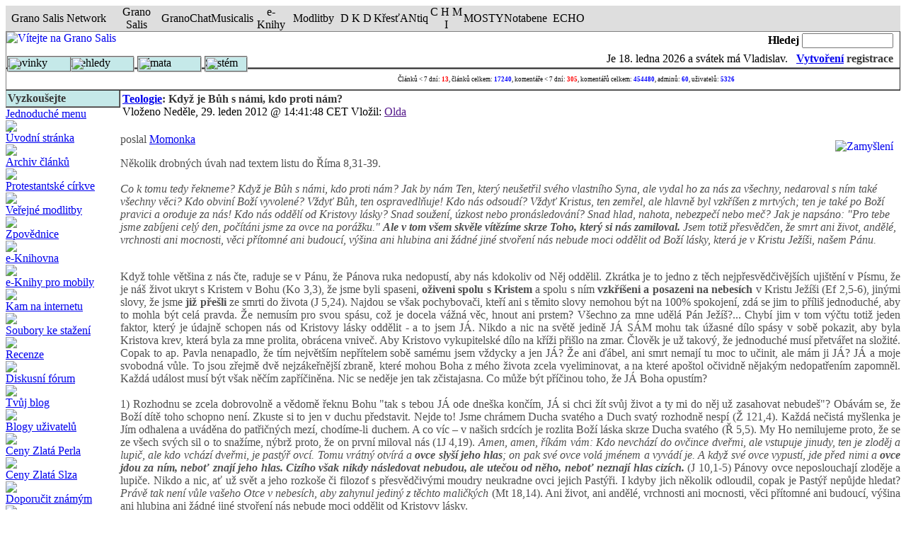

--- FILE ---
content_type: text/html
request_url: http://granosalis.cz/modules.php?name=News&file=article&sid=12282
body_size: 23513
content:
<!DOCTYPE html PUBLIC "-//W3C//DTD XHTML 1.0 Transitional//EN" "http://www.w3.org/TR/xhtml1/DTD/xhtml1-transitional.dtd"><html xmlns="http://www.w3.org/1999/xhtml"><head>
<title>Grano Salis - Když je Bůh s námi, kdo proti nám?</title>
<meta name="google-site-verification" content="3y3xJYDHSYUitn7cbfFfI6C2BiK_q66dtRfykpzHW5w" />
    
    
    <!-- banner org_green -->
    
    		<!-- Attach our CSS -->
	  	<link rel="stylesheet" href="themes/GS_july_02/orbit-1.2.3.css">

	  	
		<!-- Attach necessary JS -->
		<script type="text/javascript" src="themes/GS_july_02/jquery-1.5.1.min.js"></script>
		<script type="text/javascript" src="themes/GS_july_02/jquery.orbit-1.2.3.min.js"></script>	
		
			<!--[if IE]>
			     <style type="text/css">
			         .timer { display: none !important; }
			         div.caption { background:transparent; filter:progid:DXImageTransform.Microsoft.gradient(startColorstr=#99000000,endColorstr=#99000000);zoom: 1; }
			    </style>
			<![endif]-->
		
		<!-- Run the plugin -->
		<script type="text/javascript">
			$(window).load(function() {
				$('#featured').orbit();
			});
		</script>

    
    <!-- end banner org_green -->
    



<!-- End Quantcast tag -->
	<META HTTP-EQUIV="Content-Type" CONTENT="text/html; charset=windows-1250">
<META HTTP-EQUIV="EXPIRES" CONTENT="0">
<META NAME="RESOURCE-TYPE" CONTENT="DOCUMENT">
<META NAME="DISTRIBUTION" CONTENT="GLOBAL">
<META NAME="AUTHOR" CONTENT="Grano Salis">
<META NAME="COPYRIGHT" CONTENT="Copyright (c) by Grano Salis">
<META NAME="KEYWORDS" CONTENT="News, news, New, new, Technology, technology, Headlines, headlines, Nuke, nuke, PHP-Nuke, phpnuke, php-nuke, Geek, geek, Geeks, geeks, Hacker, hacker, Hackers, hackers, Linux, linux, Windows, windows, Software, software, Download, download, Downloads, downloads, Free, FREE, free, Community, community, MP3, mp3, Forum, forum, Forums, forums, Bulletin, bulletin, Board, board, Boards, boards, PHP, php, Survey, survey, Kernel, kernel, Comment, comment, Comments, comments, Portal, portal, ODP, odp, Open, open, Open Source, OpenSource, Opensource, opensource, open source, Free Software, FreeSoftware, Freesoftware, free software, GNU, gnu, GPL, gpl, License, license, Unix, UNIX, *nix, unix, MySQL, mysql, SQL, sql, Database, DataBase, Blogs, blogs, Blog, blog, database, Mandrake, mandrake, Red Hat, RedHat, red hat, Slackware, slackware, SUSE, SuSE, suse, Debian, debian, Gnome, GNOME, gnome, Kde, KDE, kde, Enlightenment, enlightenment, Interactive, interactive, Programming, programming, Extreme, extreme, Game, game, Games, games, Web Site, web site, Weblog, WebLog, weblog, Guru, GURU, guru, Oracle, oracle, db2, DB2, odbc, ODBC, plugin, plugins, Plugin, Plugins">
<META NAME="DESCRIPTION" CONTENT="Zrcadlo naší ekumeny">
<META NAME="ROBOTS" CONTENT="INDEX, FOLLOW">
<META NAME="REVISIT-AFTER" CONTENT="1 DAYS">
<META NAME="RATING" CONTENT="GENERAL">
<script type="text/javascript" src="js/coolmenu.js"></script>
<script type="text/javascript" src="js/menuitems.js"></script><!-- tinyMCE -->
			<script language="javascript" type="text/javascript" src="includes/tiny_mce/tiny_mce.js"></script>
			<script language="javascript" type="text/javascript">
		   	tinyMCE.init({
	      		mode : "textareas",
				theme : "default",
				language : "",
				editor_css : "includes/tiny_mce/themes/default/editor_ui.css",
				force_p_newlines: "false",
				force_br_newlines: "true"
		   	});
			</script>
			<!-- /tinyMCE --><link REL="shortcut icon" HREF="themes/GS_july_02/images/favicon.ico" TYPE="image/x-icon">
<link rel="alternate" type="application/rss+xml" title="RSS" href="backend.php">
<LINK REL="StyleSheet" HREF="themes/GS_july_02/style/style.css" TYPE="text/css">





</head>

<body>

<script type="text/javascript">new COOLjsMenu("menu1", MENU_ITEMS_SIZING)</script>

<script language="JavaScript" type="text/javascript" src="http://www.granosalis.cz/js/kr648gt.js"></script><table width="100%" border="0" cellspacing="0" cellpadding="0" align="center" bgcolor="#DEDEDE" style="border-left: 1 solid #C9C9C9; border-right: 1 solid #C9C9C9; border-top: 1 solid #C9C9C9; border-bottom: 1 solid #808080;"><tr valign="middle"><td align="center" height="18" width="150" class="net" onclick="window.open('mailto:network@granosalis.cz')" title="Poslat e-mail">Grano Salis Network</td><td align="center" height="18" width="70" class="btn" onmouseover="mOvr(this)" onmouseout="mOut(this)" onmousedown="mClk(this)" onmouseup="mOvr(this)" onclick="window.open('http://www.granosalis.cz', 'new1')" title="Portál Grano Salis">Grano Salis</td><td align="center" height="18" width="65" class="btn" onmouseover="mOvr(this)" onmouseout="mOut(this)" onmousedown="mClk(this)" onmouseup="mOvr(this)" onclick="window.open('http://chat.granosalis.cz', 'new2')" title="Chat Grano Salis">GranoChat</td><td align="center" height="18" width="55" class="btn" onmouseover="mOvr(this)" onmouseout="mOut(this)" onmousedown="mClk(this)" onmouseup="mOvr(this)" onclick="window.open('http://musicalis.granosalis.cz', 'new3')" title="GRANO Musicalis">Musicalis</td><td align="center" height="18" width="50" class="btn" onmouseover="mOvr(this)" onmouseout="mOut(this)" onmousedown="mClk(this)" onmouseup="mOvr(this)" onclick="window.open('http://granosalis.cz/sections.php?op=viewarticle&artid=38', 'new4')" title="e-knihy">e-Knihy</td><td align="center" height="18" width="70" class="btn" onmouseover="mOvr(this)" onmouseout="mOut(this)" onmousedown="mClk(this)" onmouseup="mOvr(this)" onclick="window.open('http://granosalis.cz/modules.php?op=modload&name=Chat&file=index', 'new5')" title="Veřejné modlitby">Modlitby</td><td align="center" height="18" width="50" class="btn" onmouseover="mOvr(this)" onmouseout="mOut(this)" onmousedown="mClk(this)" onmouseup="mOvr(this)" onclick="window.open('http://dkd.granosalis.cz', 'new6')" title="Databáze křesťanských děl">D K D</td><td align="center" height="18" width="75" class="btn" onmouseover="mOvr(this)" onmouseout="mOut(this)" onmousedown="mClk(this)" onmouseup="mOvr(this)" onclick="window.open('http://krestantiq.granosalis.cz', 'new7')" title="Databáze křesťanských publikací ke stažení">KřesťANtiq</td><td align="center" height="18" width="50" class="btn" onmouseover="mOvr(this)" onmouseout="mOut(this)" onmousedown="mClk(this)" onmouseup="mOvr(this)" onclick="window.open('http://chmi.granosalis.cz', 'new8')" title="Czech Hockey Ministries International">C H M I</td><td align="center" height="18" width="50" class="btn" onmouseover="mOvr(this)" onmouseout="mOut(this)" onmousedown="mClk(this)" onmouseup="mOvr(this)" onclick="window.open('http://mosty.granosalis.cz', 'new9')" title="OS MOSTY - Prevence sociálně-patologických jevů">MOSTY</td><td align="center" height="18" width="60" class="btn" onmouseover="mOvr(this)" onmouseout="mOut(this)" onmousedown="mClk(this)" onmouseup="mOvr(this)" onclick="window.open('http://notabene.granosalis.cz', 'new9')" title="Notabene - Hyde park baptistů">Notabene</td><td align="center" height="18" width="60" class="btn" onmouseover="mOvr(this)" onmouseout="mOut(this)" onmousedown="mClk(this)" onmouseup="mOvr(this)" onclick="window.open('http://echo.granosalis.cz', 'new9')" title="ECHO - evangelikální charismaticko-letniční oáza">ECHO</td><td align="center" height="18" class="net">&nbsp;</td></tr></table>
<table cellpadding="0" cellspacing="0" width="100%" border="1" align="center" background="themes/GS_july_02/images/bg4.jpg">
<tr>
<td background="themes/GS_july_02/images/bg4.jpg" height="50" valign="top" rowspan="2" style="border-left: none; border-right: none; border-top: none; border-bottom: 2 solid #59D1D0;">
<a href="images/robots.html"><img src="images/blackpixel.gif" width="1" height="1" border="0"></a><a href="index.php"><img src="themes/GS_july_02/images/logogszz.gif
" align="left" alt="Vítejte na Grano Salis" border="0"></a></td>
<td background="themes/GS_july_02/images/bg4.jpg" align="right" style="border-left: none; border-right: none; border-top: none; border-bottom: none;">
<form action="modules.php?name=Search" method="post"><font class="content1" color="#000000"><b>Hledej</font> </b>
<input type="text" name="query" size="14"></td></form>
<td valign="top" background="themes/GS_july_02/images/bg4.jpg" rowspan="2" style="border-left: none; border-right: none; border-top: none; border-bottom: 2 solid #59D1D0;">&nbsp;</td>
</tr><tr><td align="right" style="border-left: none; border-right: none; border-top: none; border-bottom: 2 solid #59D1D0;">Je <script type="text/javascript">

<!--   // Array ofmonth Names
var monthNames = new Array( "ledna","února","března","dubna","května","června","července","srpna","září","října","listopadu","prosince");
var now = new Date();
thisYear = now.getYear();
if(thisYear < 1900) {thisYear += 1900}; // corrections if Y2K display problem
document.write(now.getDate() + ". " + monthNames[now.getMonth()] + " " + thisYear);
// -->

</script> a  svátek má Vladislav.  

&nbsp;&nbsp;<b><font color="#363636" class="content1"><a href="modules.php?name=Your_Account" class="c">Vytvoření</a>&nbsp;registrace</b></font>
</td></tr></table>
<table background="themes/GS_july_02/images/bg1.jpg" cellpadding="0" cellspacing="0" width="100%" border="1" align="center">
<tr valign="middle">
<td width="370" background="themes/GS_july_02/images/bg4.jpg" nowrap align="right" style="border-left: none; border-right: none; border-top: none; border-bottom: 2 solid #59D1D0;">&nbsp;</td>
<td align="center" height="28" background="themes/GS_july_02/images/bg4.jpg" style="border-left: none; border-right: none; border-top: none; border-bottom: 2 solid #59D1D0;">
<font style="font-size: 9px;">Článků &lt; 7 dní: <font style="color: Red; font-weight: bold;  font-size: 9px;">13</font>, článků celkem: <font style="color: Blue; font-weight: bold; font-size: 9px;">17240</font>, komentáře &lt; 7 dní: <font style="color: Red; font-weight: bold; font-size: 9px;">305</font>, komentářů celkem: <font style="color: Blue; font-weight: bold; font-size: 9px;">454480</font>, adminů: <font style="color: Blue; font-weight: bold; font-size: 9px;">60</font>, uživatelů:&nbsp;<font style="color: Blue; font-weight: bold; font-size: 9px;">5326</font></font></td>
<td align="right" width="50" background="themes/GS_july_02/images/bg4.jpg" style="border-left: none; border-right: none; border-top: none; border-bottom: 2 solid #59D1D0;">&nbsp;
</td>
</tr>
</table>
<!-- FIN DEL TITULO -->
<table width="100%" cellpadding="0" cellspacing="0" border="0"  align="center"><tr valign="top">
<td><img src="themes/GS_july_02/images/pixel.gif" width="1" height="20" border="0" alt=""></td></tr></table>
<table width="100%" cellpadding="0" cellspacing="0" border="0" align="center"><tr valign="top">
<td><img src="themes/GS_july_02/images/pixel.gif" width="10" height="1" border="0" alt=""></td>
<td width="150" valign="top">
<table border="1" cellpadding="2" cellspacing="0" bgcolor="#C5E9E9" width="100%" style="border-left: none; border-right: 3 solid #dddddd; border-top: none; border-bottom: 2 solid #dddddd;"><tr><td align=left background="themes/GS_july_02/images/bg4.jpg"  style="border-left:  1 solid #bbbbbb; border-right: 1 solid #000000; border-top: none; border-bottom: 2 solid #59D1D0;">
<font class="content1" color="#363636"><b>Vyzkoušejte</b></font>
</td></tr></table><table border="0" cellpadding="0" cellspacing="0" width="150">
<tr valign="top"><td>
<a href="modules.php?name=Content&pa=showpage&pid=48" class="external">Jednoduché menu</a><br> <img src=images/title/linka.gif border=0><br>  <a href="index.php" class="external">Úvodní stránka</a><br> <img src=images/title/linka.gif border=0><br>  <a href="modules.php?name=Stories_Archive" class="external">Archiv článků</a><br> <img src=images/title/linka.gif border=0><br>    <a href="modules.php?name=Content&pa=list_pages_categories&cid=2" class="external">Protestantské církve</a><br> <img src=images/title/linka.gif border=0><br> <strong></strong> <a href="modules.php?name=Chat" class="external">Veřejné modlitby</a><br> <img src=images/title/linka.gif border=0><br><strong></strong> <a href="modules.php?name=Forums&file=index&c=11" class="external">Zpovědnice</a><br> <img src=images/title/linka.gif border=0><br><strong></strong> <a href="modules.php?name=Content&pa=showpage&pid=38" class="external">e-Knihovna</a><br><img src=images/title/linka.gif border=0><br><strong></strong> <a href="modules.php?name=Content&pa=showpage&pid=190" class="external">e-Knihy pro mobily</a><br><img src=images/title/linka.gif border=0><br><strong></strong> <a href="modules.php?name=Web_Links" class="external">Kam na internetu</a><br> <img src=images/title/linka.gif border=0><br> <strong></strong> <a href="modules.php?name=Downloads" class="external">Soubory ke stažení</a><br> <img src=images/title/linka.gif border=0><br> <strong></strong> <a href="modules.php?name=Reviews" class="external">Recenze</a><br> <img src=images/title/linka.gif border=0><br> <strong></strong><a href="modules.php?name=Forums" class="external">Diskusní fórum</a><br> <img src=images/title/linka.gif border=0><br><strong></strong><a href="modules.php?name=Journal&file=edit" class="external">Tvůj blog</a><br> <img src=images/title/linka.gif border=0><br><strong></strong><a href="modules.php?name=Journal" class="external">Blogy uživatelů</a><br> <img src=images/title/linka.gif border=0><br><strong></strong><a href="modules.php?name=Content&pa=showpage&pid=36" class="external">Ceny Zlatá Perla</a><br><img src=images/title/linka.gif border=0><br><strong></strong><a href="modules.php?name=Content&pa=showpage&pid=37" class="external">Ceny Zlatá Slza</a><br><img src=images/title/linka.gif border=0><br>  <strong></strong> <a href="modules.php?name=Recommend_Us" class="external">Doporučit známým</a><br> <img src=images/title/linka.gif border=0><br> <strong></strong> <a href="modules.php?name=Submit_News" class="external">Poslat článek</a> <br><img src=images/title/linka.gif border=0><br>   <br>           
<a href="http://granosalis.cz/modules.php?name=News&file=article&sid=7678&mode=&order=0&thold=0"><img src="http://www.granosalis.cz/images/articles/stchm.gif" border="0" width="150" height="106"></a>


<P align="center"><FONT color="red"><b>Tip na Vánoční dárek:</b></FONT><br><br><A HREF="http://www.ekalich.cz/kategorie/index.htm?x=-1408&y=-10&srchtxt=Viky"target="_blank"><IMG HEIGHT="223" ALT="" SRC="http://granosalis.cz/images/articles/vvb.gif" WIDTH="150" BORDER="0"></A>

</p><P ALIGN="center"><A HREF="http://granosalis.cz/modules.php?name=News&file=article&sid=7866&mode=&order=0&thold=0">Recenze</A><BR>
<A HREF="http://granosalis.cz/modules.php?name=News&file=article&sid=7861&mode=&order=0&thold=0">Obsah</A><BR>
<A HREF="http://www.ekalich.cz/kategorie/index.htm?x=-1408&y=-10&srchtxt=Viky" TARGET="_blank">OBJEDNAT</A></P>
</td></tr></table>
<br>


<table border="1" cellpadding="2" cellspacing="0" bgcolor="#C5E9E9" width="100%" style="border-left: none; border-right: 3 solid #dddddd; border-top: none; border-bottom: 2 solid #dddddd;"><tr><td align=left background="themes/GS_july_02/images/bg4.jpg"  style="border-left:  1 solid #bbbbbb; border-right: 1 solid #000000; border-top: none; border-bottom: 2 solid #59D1D0;">
<font class="content1" color="#363636"><b>GRANO MUSICALIS</b></font>
</td></tr></table><table border="0" cellpadding="0" cellspacing="0" width="150">
<tr valign="top"><td>
<P ALIGN="center"><FONT FACE="Arial" SIZE="2"><FONT COLOR="#990000">Hudební portál<BR> 								</FONT><FONT COLOR="#ffcc66"><A TARGET="_blank" HREF="http://musicalis.granosalis.cz"><FONT COLOR="#FF0000"><b>GRANO MUSICALIS</b></FONT></A></FONT><b><A TARGET="_blank" HREF="http://musicalis.granosalis.cz"><FONT COLOR="#FF0000"><BR></font></A></b><font color="#FF0000"> 								</FONT><A TARGET="_blank" HREF="http://musicalis.granosalis.cz"><FONT COLOR="#3366FF">mp3 zdarma</FONT></A></FONT></P>
<P ALIGN="center"><SPAN CLASS="medium-link-txt"><A HREF="http://granosalis.cz/hosting/music/play.php?mode=radio&id=104">Velký pátek</A></SPAN><BR>
<FONT COLOR="#990000"><A HREF="http://granosalis.cz/hosting/music/play.php?mode=radio&id=81"></a></font></p><p><font color="#990000"><a href="http://granosalis.cz/hosting/music/play.php?mode=radio&amp;id=81"><img border="0" src="http://granosalis.cz/images/bannery/beranek.jpg" width="162" height="203" /></A></FONT></p><p align="center">
<SPAN CLASS="medium-link-txt"><A HREF="http://granosalis.cz/hosting/music/play.php?mode=radio&id=105">Vzkříšení</A></SPAN><FONT COLOR="#990000"></font></P><font color="#990000">
</td></tr></table>
<br>


<table border="1" cellpadding="2" cellspacing="0" bgcolor="#C5E9E9" width="100%" style="border-left: none; border-right: 3 solid #dddddd; border-top: none; border-bottom: 2 solid #dddddd;"><tr><td align=left background="themes/GS_july_02/images/bg4.jpg"  style="border-left:  1 solid #bbbbbb; border-right: 1 solid #000000; border-top: none; border-bottom: 2 solid #59D1D0;">
<font class="content1" color="#363636"><b>Pravidla</b></font>
</td></tr></table><table border="0" cellpadding="0" cellspacing="0" width="150">
<tr valign="top"><td>
<br><a href="modules.php?name=Content&pa=showpage&pid=191"><img src="images/bannery/pravidlachovmg.jpg" width="150" height="106" border="0"></a>
</td></tr></table>
<br>


<table border="1" cellpadding="2" cellspacing="0" bgcolor="#C5E9E9" width="100%" style="border-left: none; border-right: 3 solid #dddddd; border-top: none; border-bottom: 2 solid #dddddd;"><tr><td align=left background="themes/GS_july_02/images/bg4.jpg"  style="border-left:  1 solid #bbbbbb; border-right: 1 solid #000000; border-top: none; border-bottom: 2 solid #59D1D0;">
<font class="content1" color="#363636"><b>Kdo je online</b></font>
</td></tr></table><table border="0" cellpadding="0" cellspacing="0" width="150">
<tr valign="top"><td>
<div style='padding:10px'><div align="center"><span class="content"><font size="-2">Právě je 718 návštěvník(ů)<br>a 2 uživatel(ů) online:</font><br><a href=modules.php?name=Your_Account&amp;op=userinfo&amp;username=oko><font color="green">oko</b></font></a><br><a href=modules.php?name=Your_Account&amp;op=userinfo&amp;username=rosmano><font color="green">rosmano</b></font></a><br><br>Jste anonymní uživatel. Můžete se zdarma registrovat kliknutím <a href="modules.php?name=Your_Account">zde</a></span></div>
</td></tr></table>
<br>


<table border="1" cellpadding="2" cellspacing="0" bgcolor="#C5E9E9" width="100%" style="border-left: none; border-right: 3 solid #dddddd; border-top: none; border-bottom: 2 solid #dddddd;"><tr><td align=left background="themes/GS_july_02/images/bg4.jpg"  style="border-left:  1 solid #bbbbbb; border-right: 1 solid #000000; border-top: none; border-bottom: 2 solid #59D1D0;">
<font class="content1" color="#363636"><b>Polemika</b></font>
</td></tr></table><table border="0" cellpadding="0" cellspacing="0" width="150">
<tr valign="top"><td>
<br>
<p align=center><a href="http://granosalis.cz/article.php?sid=2818" target=_blank><img border="0" src="images/bannery/a.jpg" width="149" height="208"></a></p>
</td></tr></table>
<br>


<table border="1" cellpadding="2" cellspacing="0" bgcolor="#C5E9E9" width="100%" style="border-left: none; border-right: 3 solid #dddddd; border-top: none; border-bottom: 2 solid #dddddd;"><tr><td align=left background="themes/GS_july_02/images/bg4.jpg"  style="border-left:  1 solid #bbbbbb; border-right: 1 solid #000000; border-top: none; border-bottom: 2 solid #59D1D0;">
<font class="content1" color="#363636"><b>Přihlášení</b></font>
</td></tr></table><table border="0" cellpadding="0" cellspacing="0" width="150">
<tr valign="top"><td>
 <div align="center">
<form action="modules.php?name=Your_Account" method="post"> 
<font style="font-size: 7pt"> Přezdívka:<br> 
<input type="text" name="username" size="12" maxlength="25"><br>
<font style="font-size: 7pt"> Heslo:<br> </font>
<input type="password" name="user_password" size="12" maxlength="20">
<input type="hidden" name="redirect" value=""><input type="hidden" name="mode" value=>
<input type="hidden" name="f" value=>
<input type="hidden" name="t" value=>
<input type="hidden" name="op" value="login">
<input type="submit" value="Přihlášení">   <br>
<a href="http://granosalis.cz/user.php?op=logout"><font style="font-size: 7pt">Odhlásit<br> </font></a><font style="font-size: 7pt"> <a href="user.php?op=register"><font style="font-size: 7pt">Registrace nového uživatele<br> </font></a><font style="font-size: 7pt"> <a href="user.php?op=LossPassScreen"><font style="font-size: 7pt">Zapomněl(a) jste heslo?</font></a><font style="font-size: 7pt">  </font></font></font></font></form></div><font style="font-size: 7pt"><font style="font-size: 7pt"><font style="font-size: 7pt">
</font></font></font>
</td></tr></table>
<br>


<table border="1" cellpadding="2" cellspacing="0" bgcolor="#C5E9E9" width="100%" style="border-left: none; border-right: 3 solid #dddddd; border-top: none; border-bottom: 2 solid #dddddd;"><tr><td align=left background="themes/GS_july_02/images/bg4.jpg"  style="border-left:  1 solid #bbbbbb; border-right: 1 solid #000000; border-top: none; border-bottom: 2 solid #59D1D0;">
<font class="content1" color="#363636"><b>Novinky portálu Notabene</b></font>
</td></tr></table><table border="0" cellpadding="0" cellspacing="0" width="150">
<tr valign="top"><td>
<strong>&middot;</strong><a href="http://notabene.granosalis.cz//modules.php?name=News&amp;file=article&amp;sid=5424">Selh&aacute;n&iacute; p&oslash;edstavitel&ugrave; Jižn&iacute;ch baptist&ugrave; p&oslash;i ochran&igrave; ob&igrave;t&iacute; sexu&aacute;ln&iacute;ho zneuž&iacute;v&aacute;n&iacute;</a><br>
<strong>&middot;</strong><a href="http://notabene.granosalis.cz//modules.php?name=News&amp;file=article&amp;sid=5423">Sbor Bratrsk&eacute; jednoty baptist&ugrave; v Lovosic&iacute;ch vstoupil do likvidace</a><br>
<strong>&middot;</strong><a href="http://notabene.granosalis.cz//modules.php?name=News&amp;file=article&amp;sid=5422">Informace z jedn&aacute;n&iacute; V&yacute;konn&eacute;ho v&yacute;boru BJB dne 10. kv&igrave;tna 2022</a><br>
<strong>&middot;</strong><a href="http://notabene.granosalis.cz//modules.php?name=News&amp;file=article&amp;sid=5421">JAS 50 let: Adrian Snell, tri&egrave;ko a beatifikace Miloše Šolce</a><br>
<strong>&middot;</strong><a href="http://notabene.granosalis.cz//modules.php?name=News&amp;file=article&amp;sid=5420">Online p&oslash;enosy ze setk&aacute;n&iacute; všech JAS&aacute;k&ugrave; k 50. v&yacute;ro&egrave;&iacute; p&igrave;veck&eacute;ho sboru JAS</a><br>
<strong>&middot;</strong><a href="http://notabene.granosalis.cz//modules.php?name=News&amp;file=article&amp;sid=5419">Prohl&aacute;šen&iacute; tajemn&iacute;ka &Egrave;esk&eacute; evangelik&aacute;ln&iacute; aliance k rusk&eacute; agresi na Ukrajin&igrave;</a><br>
<strong>&middot;</strong><a href="http://notabene.granosalis.cz//modules.php?name=News&amp;file=article&amp;sid=5418">Jak se p&oslash;ipravit na podzimn&iacute; vlnu?</a><br>
<strong>&middot;</strong><a href="http://notabene.granosalis.cz//modules.php?name=News&amp;file=article&amp;sid=5417">Kam se pod&igrave;ly duchovn&iacute; dary?</a><br>
<strong>&middot;</strong><a href="http://notabene.granosalis.cz//modules.php?name=News&amp;file=article&amp;sid=5416">Bratrsk&aacute; jednota baptist&ugrave; se stala &egrave;lenem &Egrave;esk&eacute; eavngelik&aacute;ln&iacute; aliance</a><br>
<strong>&middot;</strong><a href="http://notabene.granosalis.cz//modules.php?name=News&amp;file=article&amp;sid=5415">Patriarcha Kirill v Z&aacute;padu vid&iacute; semeništ&igrave; zla a sn&iacute; o vizi velk&eacute;ho Ruska</a><br>
<br><a href="http://notabene.granosalis.cz" target="blank"><b>více...</b></a></font>
</td></tr></table>
<br>


<table border="1" cellpadding="2" cellspacing="0" bgcolor="#C5E9E9" width="100%" style="border-left: none; border-right: 3 solid #dddddd; border-top: none; border-bottom: 2 solid #dddddd;"><tr><td align=left background="themes/GS_july_02/images/bg4.jpg"  style="border-left:  1 solid #bbbbbb; border-right: 1 solid #000000; border-top: none; border-bottom: 2 solid #59D1D0;">
<font class="content1" color="#363636"><b>Počítadlo</b></font>
</td></tr></table><table border="0" cellpadding="0" cellspacing="0" width="150">
<tr valign="top"><td>
<font class="tiny"><center>Zaznamenali jsme<br><b><a href="modules.php?name=Statistics">137567940</a></b><br>přístupů od 17. 10. 2001</center></font>
</td></tr></table>
<br>


</td><td><img src="themes/GS_july_02/images/pixel.gif" width="15" height="1" border="0" alt=""></td><td width="100%">
<table border="0" cellpadding="0" cellspacing="0" width="100%"><tr><td>
<table border="0" cellpadding="3" cellspacing="0" background="themes/GS_july_02/images/bg4.jpg" width="100%"><tr><td align="left" style="border-left:  1 solid #bbbbbb; border-right: 1 solid #000000; border-top: none; border-bottom: 2 solid #59D1D0;">
<font class="option" color="#363636"><b><a href="modules.php?name=News&amp;file=categories&amp;op=newindex&amp;catid=26"><font class="storycat">Teologie</font></a>: Když je Bůh s námi, kdo proti nám?</b></font><br>
<font class="content1">Vloženo Neděle, 29. leden 2012 @ 14:41:48 CET Vložil: <a href="">Olda</a></td></tr></table><br><a href="modules.php?name=Search&author=&topic=39&min=0&query=%20%20%20%20&type=&category=0"><img src="images/topics/zamysleni2.jpg" border="0" Alt="Zamyšlení" align="right" hspace="10" vspace="10"></a>
<font class="content" color="#505050">poslal <a href="modules.php?name=Your_Account&amp;op=userinfo&amp;username=Momonka">Momonka</a><p> Několik drobných úvah nad textem listu do Říma 8,31-39.<br><br><em>Co k tomu tedy řekneme? Když je Bůh s námi, kdo proti nám? </em><em>Jak by nám Ten, který neušetřil svého vlastního Syna, ale vydal ho za nás za všechny, nedaroval s ním také všechny věci? </em><em>Kdo obviní Boží vyvolené? Vždyť Bůh, ten ospravedlňuje!</em><em>&nbsp;Kdo nás odsoudí? Vždyť Kristus, ten zemřel, ale hlavně byl vzkříšen z mrtvých; ten je také po Boží pravici a oroduje za nás! </em><em>Kdo nás oddělí od Kristovy lásky? Snad soužení, úzkost nebo pronásledování? Snad hlad, nahota, nebezpečí nebo meč? </em><em>Jak je napsáno: &quot;Pro tebe jsme zabíjeni celý den, počítáni jsme za ovce na porážku.&quot; </em><em><strong>Ale v tom všem skvěle vítězíme skrze Toho, který si nás zamiloval.</strong> </em><em>Jsem totiž přesvědčen, že smrt ani život, andělé, vrchnosti ani mocnosti, věci přítomné ani budoucí, </em><em>výšina ani hlubina ani žádné jiné stvoření nás nebude moci oddělit od Boží lásky, která je v Kristu Ježíši, našem Pánu. </em><br><div align="justify"><br></div><div align="justify">Když tohle většina z nás čte, raduje se v Pánu, že Pánova ruka nedopustí, aby nás kdokoliv od Něj oddělil. Zkrátka je to jedno z těch nejpřesvědčivějších ujištění v Písmu, že je náš život ukryt s Kristem v Bohu (Ko 3,3), že jsme byli spaseni, <strong>oživeni spolu s Kristem</strong> a spolu s ním <strong>v</strong><strong>zkříšeni a posazeni na nebesích</strong> v Kristu Ježíši (Ef 2,5-6), jinými slovy, že jsme <strong>již přešli</strong> ze smrti do života (J 5,24). Najdou se však pochybovači, kteří ani s těmito slovy nemohou být na 100% spokojení, zdá se jim to příliš jednoduché, aby to mohla být celá pravda. Že nemusím pro svou spásu, což je docela vážná věc, hnout ani prstem? Všechno za mne udělá Pán Ježíš?... Chybí jim v tom výčtu totiž jeden faktor, který je údajně schopen nás od Kristovy lásky oddělit - a to jsem JÁ. Nikdo a nic na světě jedině JÁ SÁM mohu tak úžasné dílo spásy v sobě pokazit, aby byla Kristova krev, která byla za mne prolita, obrácena vniveč. Aby Kristovo vykupitelské dílo na kříži přišlo na zmar. Člověk je už takový, že jednoduché musí přetvářet na složité. Copak to ap. Pavla nenapadlo, že tím největším nepřítelem sobě samému jsem vždycky a jen JÁ? Že ani ďábel, ani smrt nemají tu moc to učinit, ale mám ji JÁ? JÁ a moje svobodná vůle. To jsou zřejmě dvě nejzákeřnější zbraně, které mohou Boha z mého života zcela vyeliminovat, a na které apoštol očividně nějakým nedopatřením zapomněl. Každá událost musí být však něčím zapříčiněna. Nic se neděje jen tak zčistajasna. Co může být příčinou toho, že JÁ Boha opustím? <br><br></div><div align="justify"><div align="justify">1) Rozhodnu se zcela dobrovolně a vědomě řeknu Bohu &quot;tak s tebou JÁ ode dneška končím, JÁ si chci žít svůj život a ty mi do něj už zasahovat nebudeš&quot;? Obávám se, že Boží dítě toho schopno není. Zkuste si to jen v duchu představit. Nejde to! Jsme chrámem Ducha svatého a Duch svatý rozhodně nespí (Ž 121,4). Každá nečistá myšlenka je Jím odhalena a uváděna do patřičných mezí, chodíme-li duchem. A co víc &ndash; v našich srdcích je rozlita Boží láska skrze Ducha svatého (Ř 5,5). My Ho nemilujeme proto, že se ze všech svých sil o to snažíme, nýbrž proto, že on první miloval nás (1J 4,19). <em>Amen, amen, říkám vám: Kdo nevchází do ovčince dveřmi, ale vstupuje jinudy, ten je zloděj a lupič, ale kdo vchází dveřmi, je pastýř ovcí. Tomu vrátný otvírá a <strong>ovce slyší jeho hlas</strong>; on pak své ovce volá jménem a vyvádí je. A když své ovce vypustí, jde před nimi a <strong>ovce jdou za ním, neboť znají jeho hlas. Cizího však nikdy následovat nebudou, ale utečou od něho, neboť neznají hlas cizích.</strong></em> (J 10,1-5) Pánovy ovce neposlouchají zloděje a lupiče. Nikdo a nic, ať už svět a jeho rozkoše či filozof s přesvědčivými moudry neukradne ovci jejich Pastýři. I kdyby jich několik odloudil, copak je Pastýř nepůjde hledat? <em>Právě tak není vůle vašeho Otce v nebesích, aby zahynul jediný z těchto maličkých</em> (Mt 18,14). Ani život, ani andělé, vrchnosti ani mocnosti, věci přítomné ani budoucí, výšina ani hlubina ani žádné jiné stvoření nás nebude moci oddělit od Kristovy lásky.<br><br></div><div align="justify"><div align="justify">2) Odpadnutí a vzdání se víry přichází kvůli posměškům, šikaně, hrozícímu vězení, mučení či smrti. Člověk se možná cítí příliš slabý na to, aby mohl tomu všemu čelit a tak se postupně začíná Krista zbavovat, zapírat Jej před lidmi, aby měl od nich pokoj. Hrozba mučení s následnou smrtí vlastní či blízkých je asi tou nejobávanější zkoušku, jakou mohou být lidé zkoušení. To je snad ten největší a nejstrašnější &bdquo;obr, jaký kdy žil v Kanánu&ldquo;. Kdo to nezažil, jen těžko může radit druhému, který se v takové situaci ocitl. Pán však praví, <em>neboj se toho, co máš vytrpět</em> (Zj 2,10). Není vyloučeno, že selžeme a odvoláme vše, co jsme zastávali, zřekneme se Krista i víry v Boha ze strachu o život, ale který otec netečně přihlíží tomu, jak jeho dítě bijí a chladnokrevně čeká, jak se dítko zachová - ha, teď se uvidí, jestli mě zapřeš... Člověk se musí třást strachy při pouhém pomyšlení na takový konec. Jak se má potom takový člověk radovat ze svého spasení? (L 10,20) Je Bůh necitelný vůči lidským slabostem? Naopak, rozumí jim velmi dobře (Žd 4,15). <em>Vždyť on řekl: &quot;Nikdy tě nenechám ani neopustím,&quot; takže můžeme směle říkat: &quot;Pán je můj pomocník, nebudu se bát. Co mi může udělat člověk?&quot; </em>(Žd 13,5-6) Ani soužení, úzkost nebo pronásledování, nebezpečí, meč a ani smrt nás nemohou oddělit od Kristovy lásky. <br><br></div><div align="justify"><div align="justify">3) Odpadnutí možná přichází v důsledku materiálního nedostatku či dlouhotrvající finanční tísně... Obecně platí, že nejvíce věřících je mezi chudými. Ale co když někdo kdysi měl dostatek a postupně o vše přišel? Pakliže situace vypadá beznadějně i po tisící hodinách strávených na kolenou, člověk může ve víře zakolísat a uchýlit se k nezákonnému řešení své situace. Může se vzdát i své víry a Boha za svoje trápení začít nenávidět. Ano, to jistě může. Bůh však není ješitný jako člověk a neuráží se kvůli tomu. <em>Jestliže jsme nevěrní, <strong>on zůstává věrný</strong>, neboť nemůže zapřít sám sebe </em>(2Tm 2,13). O svou víru můžeme přijít mnohdy snadno... A má to i svoje pozitiva! Boží vůlí přece je, abychom měli víru Boží (Mk 11,22). Naše víra není o moc dokonalejší než my samotní. Bude tedy lepší, když vyklidí prostor té dokonalé, s níž jen tak něco nezatřese. Co je potřeba rovněž dodat, že Bůh však nikoho nezkouší nad jeho možnosti a se zkouškou způsobí i východisko (1K 10,13). Musíme si uvědomit, že Bůh na nás dopouští zkoušky nikoliv kvůli sobě, aby se přesvědčil, že si vybral opravdu dobře &ndash; On ví stejně všechno předem; nýbrž kvůli nám, abychom my poznali na sobě, jak si stojíme ve víře. Než Bůh vyzkoušel Abrahama, uplynula řada let, během nichž jej trpělivě opracovával. Bůh neuvrhne takovou zkoušku na dítě, které na to není nijak připraveno. Někdo je však připraven dříve, jiný mnohem později. Mnohdy se sami od sebe vrháme po hlavě do boje a pak se divíme, že vše skončilo fiaskem. To není víra Boží. To je pak víra v sebe sama a v to, že mi Bůh bude/musí pomáhat. </div><div align="justify">Oproti tomu se mnohem častěji stává, že příčinou odcizení se Bohu jsou tzv. &bdquo;chléb a hry&ldquo;. <em>Vždyť koho Pán miluje, toho vychovává, a švihá každého, koho přijímá za syna. Podstupujete-li výchovu, Bůh s vámi jedná jako se syny. Vždyť kterého syna otec nevychovává? <strong>Jestliže jste však bez výchovy, jíž se dostává všem, pak jste levobočci, a ne synové</strong></em> (Žd 12,6-8). Bůh nebude vyžadovat kázeň tam, kde nejsou Jeho. Laodikejský sbor, který je popsán ve Zjevení, se vyznačoval vlažností. Laodikejští byli natolik spokojení sami se sebou a svými výsledky, že si ani nevšimli toho, že se&nbsp;Kristus z jejich sboru potichu vytratil... Prostě Ho nevědomky vytlačili&nbsp;ze svého života, ačkoliv dále nosili&nbsp;Jeho jméno.&nbsp;Nicméně odešel a už s nimi nechtěl nic mít společného? Ne. On stojí za dveřmi a neúnavně tluče. Pán Ježíš to s námi&nbsp;nevzdá ani v tomto zdánlivě ztraceném případě. Takže jak už bylo řečeno výše, ani nahota ani hlad, ani věci přítomné či budoucí, jednoduše žádné stvoření nás nebude moci oddělit od Boží lásky, která je v Kristu Ježíši, našem Pánu. <br><br></div><div align="justify"><div align="justify">Jistě se ještě najde spousta překážek, kvůli kterým mohou Boží děti zmalomyslnět, ale jak píše apoštol - nic z toho nás nemůže oddělit od Boží lásky, která je v Kristu Ježíši. Stále pochybujete? Pak si ale musíte nutně položit otázku, zda jste vůbec věřící &ndash; v koho to vlastně věříte. Pokud skládáte naději sami v sobě, že vytrváte v dobrém až do konce, pak není divu, že vaše představa o věčném životě je taková, jaká je, totiž nejistá. Zamyslete se, zda vůbec věříte tomu, že Bůh je schopen vykonat, co skrze Písmo zaslíbil. Jak napsal ap. Pavel: <strong><em>Jsem si jist, že Ten, který ve vás začal dobré dílo, je také do dne Ježíše Krista dokončí</em></strong> (Fp 1,6). <em>On nás spasil a povolal svatým povoláním; <strong>ne podle našich skutků, ale podle vlastního předsevzetí a podle milosti, jež nám byla dána v Kristu Ježíši před věčnými časy</strong> a jež se nyní ukázala skrze příchod našeho Spasitele Krista Ježíše, který zničil smrt a skrze evangelium vyvedl na světlo život a nesmrtelnost, k čemuž jsem byl já postaven za kazatele, apoštola a učitele pohanů. Proto také snáším tyto věci, ale nestydím se za to, neboť <strong>vím, komu jsem uvěřil. A jsem si jist, že on je schopen zachovat to, co jsem mu svěřil, až do onoho dne</strong> </em>(2Tm 1,9-12). Pochopitelně většina z nás přistupuje ke studiu Božího slova zodpovědně a tudíž se snaží posuzovat biblické výroky v širším kontextu, ale myslím, že je zbytečné uvádět zde všechna místa, která hovoří o tom, že máme věčný život, neboť jsme byli vykoupeni (1Pt 1,18-19), ospravedlněni (Sk 13,39; Ř 5,1; Ga 2,16) a očištěni (J 15,3; Ef 5,25-26), naše hříchy jsou odpuštěny (Ko 2,13; 1J 2,12) a již nebudou připomenuty (Žd 10,17), dluh byl zkrátka zaplacen do posledního haléře. A k tomu všemu se nemusíme bát, že nás něco nebo někdo dokáže oddělit od Krista.</div><div align="justify"><em><br><div align="center"><div align="justify"><em>Všechno, co mi dává Otec, přijde ke mně; a toho, kdo ke mně přichází, <strong>jistě nevyženu ven</strong>. Sestoupil jsem totiž z nebe, ne abych konal svou vůli, ale vůli Toho, který mě poslal. A toto je vůle Otce, který mě poslal - <strong>abych nic z toho, co mi dal, neztratil, ale vzkřísil to v poslední den.</strong></em> (J 6,7-39)</div><br></div></em></div></div></div></div></div> 
</font>
</td></tr></table><br>




<!-- COMMENTS NAVIGATION BAR START -->

<a name="comments"></a>
<table width="100%" border="0" cellspacing="1" cellpadding="0" bgcolor=""><tr><td>
<table width="100%" border="0" cellspacing="1" cellpadding="8" background="images/articles/vanoce1.jpg"><tr><td>
<table width="100%" border="0" cellspacing="1" cellpadding="2">
<tr><td bgcolor="" align="center"><font class="content" color="">"Když je Bůh s námi, kdo proti nám?" | <a href="modules.php?name=Your_Account"><font color="">Přihlásit/Vytvořit účet</font></a> | <B>49</B> komentáře | <a href='modules.php?name=Search&type=comments&sid=12282'>Search Discussion</a></font></td></tr>
<tr><td bgcolor="" align="center" width="100%">
<tr><td bgcolor="" align="center"><font class="tiny">Za obsah komentáře zodpovídá jeho autor.</font></td></tr></table>

<!-- COMMENTS NAVIGATION BAR END -->

</td></tr></table></td></tr></table>
<br><table width="100%" border="0" cellspacing="1" cellpadding="0" bgcolor=""><tr><td>
<table width="100%" border="0" cellspacing="1" cellpadding="8" background="images/articles/vanoce1.jpg"><tr><td>
<center>Není povoleno posílat komentáře anonymně, prosím <a href="modules.php?name=Your_Account&amp;op=new_user">registrijte se</a></center></td></tr></table></td></tr></table>
<br><table width="100%" border="0" cellspacing="1" cellpadding="0" bgcolor=""><tr><td>
<table width="100%" border="0" cellspacing="1" cellpadding="8" background="images/articles/vanoce1.jpg"><tr><td>
<a name="187293"></a><table width="99%" border="0"><tr bgcolor=""><td width="500"><b>Re: Když je Bůh s námi, kdo proti nám?</b> <font class="content">(Skóre: 1)<br>Vložil: rudinec v Neděle, 29. leden 2012 @ 16:54:34 CET<br>(<a href="modules.php?name=Your_Account&amp;op=userinfo&amp;username=rudinec">O uživateli</a> | <a href="modules.php?name=Private_Messages&amp;mode=post&amp;u=4432">Poslat zprávu</a>) </font></td></tr><tr><td><em>Pochopitelně většina z nás přistupuje ke studiu Božího slova zodpovědně a tudíž se snaží posuzovat biblické výroky v širším kontextu,&nbsp;</em><div><br></div><div>Ty,ale medzi tých ľudí rozodne nepatríš,pretože výroky,ktoré v Písme &nbsp;tvojej teorii odporujú jednoducho&nbsp;</div><div>zamlčuješ.</div><div><br></div><div>Uvediem len jeden:</div><div><br></div><div>Jak.5,19 &nbsp;Moji bratia, keby niekto medzi vami zablúdil od pravdy, a keby ho niekto obrátil,</div><div>20 &nbsp;nech vie, že ten, kto obrátil hriešnika od jeho bludnej cesty, zachránil jeho dušu od smrti a prikryje množstvo hriechov.</div><div><br></div><div>Farári v sukni nemajú na takúto činnosť mandát Biblia im zakazuje učiť.</div><div><br></div></td></tr></table><br><br><ul><a name="187297"><table border="0"><tr bgcolor=""><td><b>Re: Re: Když je Bůh s námi, kdo proti nám?</b> <font class="content">(Skóre: 1)<br>Vložil: leonet v Neděle, 29. leden 2012 @ 17:22:46 CET<br>(<a href="modules.php?name=Your_Account&amp;op=userinfo&amp;username=leonet">O uživateli</a> | <a href="modules.php?name=Private_Messages&amp;mode=post&amp;u=4741">Poslat zprávu</a>) )</font></td></tr><tr><td>A Petr učí, že někteří neučení a neupevnění lidé překrucují Písma ke své vlastní záhubě. Neni to tvůj případ?</td></tr></table><br><br> ]</font><br><br><a name="187310"><table border="0"><tr bgcolor=""><td><b>Re: Re: Když je Bůh s námi, kdo proti nám?</b> <font class="content">(Skóre: 1)<br>Vložil: lydia7 v Neděle, 29. leden 2012 @ 18:33:26 CET<br>(<a href="modules.php?name=Your_Account&amp;op=userinfo&amp;username=lydia7">O uživateli</a> | <a href="modules.php?name=Private_Messages&amp;mode=post&amp;u=2229">Poslat zprávu</a>) )</font></td></tr><tr><td>Vyvýšenie KRISTA v podaní &quot;farára v sukni&quot; oslávi Boha viac než ponižovanie žien v podaní &quot;farára v gatiach&quot;...<br></td></tr></table><br><br> ]</font><br><br><ul><a name="187478"><table border="0"><tr bgcolor=""><td><b>Re: Re: Re: Když je Bůh s námi, kdo proti nám?</b> <font class="content">(Skóre: 1)<br>Vložil: rudinec v Pondělí, 30. leden 2012 @ 17:31:32 CET<br>(<a href="modules.php?name=Your_Account&amp;op=userinfo&amp;username=rudinec">O uživateli</a> | <a href="modules.php?name=Private_Messages&amp;mode=post&amp;u=4432">Poslat zprávu</a>) )</font></td></tr><tr><td>V Starom zákone Boh urobil Mojžíša prostredníka a Arona najvyššieho kňaza.<div><br></div><div>Korách,Datán a Abirám zatúžili po tomto ich postavení. Čo sa stýmito bezbožníkmi stalo si treba prečítať.</div><div><br></div><div>Ty,Mamonka sa Helena sa sápete po učiteľských postoch,čo Boh určil iba mužom čo potvrdzuje i následovný výrok:</div><div><br></div><div><div>11 &nbsp;A on dal jedných za apoštolov, jedných za prorokov, jedných za evanjelistov, jedných za pastierov a<strong> za učiteľov</strong></div><div>12 &nbsp;na zdokonaľovanie sv&auml;tých ku dielu služby, na budovanie tela Kristovho,</div></div><div><br></div><div>Robte to dielo,ktoré vám Boh v Biblii určil,aby ste nedopadli podobne ako Korách,Datán a Abirám.</div><div><br></div><div><br></div></td></tr></table><br><br> ]</font><br><br><ul><a name="187481"><table border="0"><tr bgcolor=""><td><b>Re: Re: Re: Re: Když je Bůh s námi, kdo proti nám?</b> <font class="content">(Skóre: 1)<br>Vložil: vlastik v Pondělí, 30. leden 2012 @ 17:46:01 CET<br>(<a href="modules.php?name=Your_Account&amp;op=userinfo&amp;username=vlastik">O uživateli</a> | <a href="modules.php?name=Private_Messages&amp;mode=post&amp;u=4623">Poslat zprávu</a>) )</font></td></tr><tr><td>Jenže to má,&nbsp;rudinče , jeden háček. Sestry Lydie,Momonka a Helena,nejsou bezbožníci!!!<br><br>Bůh vylél svého Ducha svatého&nbsp;na všechny lidi... služebníky&nbsp;i služebnice.</td></tr></table><br><br> ]</font><br><br><a name="187486"><table border="0"><tr bgcolor=""><td><b>Re: Re: Re: Re: Když je Bůh s námi, kdo proti nám?</b> <font class="content">(Skóre: 1)<br>Vložil: Studentbible v Pondělí, 30. leden 2012 @ 18:14:19 CET<br>(<a href="modules.php?name=Your_Account&amp;op=userinfo&amp;username=Studentbible">O uživateli</a> | <a href="modules.php?name=Private_Messages&amp;mode=post&amp;u=4673812">Poslat zprávu</a>) )</font></td></tr><tr><td>Rudinec, doba apoštolů a proroků byla Bohem ukončena poslední knihou, pravděpodobně Zjevením ap.Jana. Písmo je uzavřené a není možné mít dnes apoštoly a proroky-jedině falešné. Kdo je Duchem Svatým veden k učení a výkladu Písma, stanovuje Bible, když říká, že v Kristu jsme všichni stejní, není muž, žena, pohan, žid...Učitelský úřad a podobné konstrukce jsou ďábelským dílem, převracejícím učení Písma.</td></tr></table><br><br> ]</font><br><br></ul><a name="187482"><table border="0"><tr bgcolor=""><td><b>Re: Re: Re: Když je Bůh s námi, kdo proti nám?</b> <font class="content">(Skóre: 1)<br>Vložil: rudinec v Pondělí, 30. leden 2012 @ 17:46:09 CET<br>(<a href="modules.php?name=Your_Account&amp;op=userinfo&amp;username=rudinec">O uživateli</a> | <a href="modules.php?name=Private_Messages&amp;mode=post&amp;u=4432">Poslat zprávu</a>) )</font></td></tr><tr><td>&quot;farára v gatiach&quot;..<div><br></div><div>To je od teba obdivuhodný postreh,že farári chodia v gatiach.</div><div>Si ďaleko iteligentnejšia, ako som si p&ocirc;vodne o tebe myslel.</div></td></tr></table><br><br> ]</font><br><br><ul><a name="187487"><table border="0"><tr bgcolor=""><td><b>Re: Re: Re: Re: Když je Bůh s námi, kdo proti nám?</b> <font class="content">(Skóre: 1)<br>Vložil: vlastik v Pondělí, 30. leden 2012 @ 18:27:01 CET<br>(<a href="modules.php?name=Your_Account&amp;op=userinfo&amp;username=vlastik">O uživateli</a> | <a href="modules.php?name=Private_Messages&amp;mode=post&amp;u=4623">Poslat zprávu</a>) )</font></td></tr><tr><td>rudinče,Ducha svatého mají,i&nbsp;lidské bytosti chodící&nbsp;v sukních.&nbsp;<br><br>&nbsp;<a href="text/CEP/Matou%C5%A122%2C30">Mt 22,30</a>&nbsp; <u>Po vzkříšení <em>(z mrtvých)</em>&nbsp;se lidé <strong>nežení ani nevdávají</strong>,<strong> ale jsou jako nebeští andělé.</strong></u> <div><div class="content"><div class="text block clearfix"><div class="col1 first ltr"><div class="chapter"><div class="v41012025 paragraph verse"><br><br><br><br></div></div></div></div></div></div></td></tr></table><br><br> ]</font><br><br><a name="187691"><table border="0"><tr bgcolor=""><td><b>Re: Re: Re: Re: Když je Bůh s námi, kdo proti nám?</b> <font class="content">(Skóre: 1)<br>Vložil: lydia7 v Úterý, 31. leden 2012 @ 20:39:51 CET<br>(<a href="modules.php?name=Your_Account&amp;op=userinfo&amp;username=lydia7">O uživateli</a> | <a href="modules.php?name=Private_Messages&amp;mode=post&amp;u=2229">Poslat zprávu</a>) )</font></td></tr><tr><td>František, nedávno si kdesi vypisoval, čo sú skutky tela a medzi nimi boli aj nepriateľstvá, zvady, hnevy, dráždenia... Neviem, či Ti to uniká, ale presne toto sem vnášaš. Lebo Písmo NEZAKAZUJE žene uvažovať a nezakazuje jej ani svedčiť o Pánovi Ježišovi. A to Momonka urobila. HALELUJA! Keď svedčí o sobote, alebo ja proti vatikánskej neviestke, ani NEMUKNEŠ. Ale ISTOTA spásy p&ocirc;sobí na Teba ako červená šatka na býka. Ibaže je tu malý nedostatok: nie sme ani jedna profesionálny toreádor... Zato Ty sa správaš presne ako rozzúrený býk. Nevadí Ti zelená šatka, ani modrá, ani žiadna iná, len tá jedna jediná: ISTOTA spásy. A v konečnom d&ocirc;sledku si ešte aj POKRYTEC, lebo proti istote bojuješ zdanlivo biblickou obhajobou, že žena nesmie učiť. Neuveríš, ale súhlasím s Tebou. IBAŽE! A to sme tu už raz riešili: granosalis nie je zhromaždenie. A žiadna úvaha NIE JE UČENÍM. <br><br>A čo sa týka toho &quot;farára v gatiach&quot;... Nejde o to, či farári nosia gate, ale že Momonka je žena (&quot;farár v sukni&quot;) a Ty si muž (&quot;farár v gatiach&quot;), lebo farár nie je ANI JEDEN z vás. Takže Ti preložím, čo som napísala: <strong>VYVÝŠENIE KRISTA</strong> ženou <strong>oslávi Boha</strong> viac než ponižovanie žien mužom (= TEBOU v tomto konkrétnom prípade).<br><br>A ak si Kristov, tak nechápem, ako Ťa JEHO vyvyšovanie m&ocirc;že tak neskutočne vytáčať. Evanjelium je o ŇOM. Aj život viery je tiež len a len o ŇOM. Ja chodím vierou, nie strachom a obavami, že m&ocirc;žem odpadnúť. Pán vie, čo som mnou bude a čo všetko mi príde do cesty. Viem ale, že akonáhle m&ocirc;j zrak ustrnie na OBROCH, nemám šancu... Víťazstvom je vždy jedine VIERA. A my víťazíme skrze Ježiša Krista. AMEN.<br></td></tr></table><br><br> ]</font><br><br><ul><a name="187765"><table border="0"><tr bgcolor=""><td><b>Re: Re: Re: Re: Re: Když je Bůh s námi, kdo proti nám?</b> <font class="content">(Skóre: 1)<br>Vložil: rudinec v Středa, 01. únor 2012 @ 17:11:55 CET<br>(<a href="modules.php?name=Your_Account&amp;op=userinfo&amp;username=rudinec">O uživateli</a> | <a href="modules.php?name=Private_Messages&amp;mode=post&amp;u=4432">Poslat zprávu</a>) )</font></td></tr><tr><td><em>A v konečnom d&ocirc;sledku si ešte aj POKRYTEC</em><div><br></div><div>Robíš zo mňa toho najv&auml;čšieho lotra pod slnkom</div><div><br></div><div>Ale ten&quot; lotor&quot; ti ešte do pokrytcov ani raz nevinadal.</div><div><br></div><div>V tých dráždeniach a hnevoch ma vysoko prevyšuješ.</div></td></tr></table><br><br> ]</font><br><br><ul><a name="187780"><table border="0"><tr bgcolor=""><td><b>Re: Re: Re: Re: Re: Re: Když je Bůh s námi, kdo proti nám?</b> <font class="content">(Skóre: 1)<br>Vložil: lydia7 v Středa, 01. únor 2012 @ 18:32:34 CET<br>(<a href="modules.php?name=Your_Account&amp;op=userinfo&amp;username=lydia7">O uživateli</a> | <a href="modules.php?name=Private_Messages&amp;mode=post&amp;u=2229">Poslat zprávu</a>) )</font></td></tr><tr><td>Nenadávam Ti. Dlho som rozmýšľala, čo Ti mám odpísať a či v&ocirc;bec. A napísala som to, čo si si prečítal a stojím si za tým. Je to pravda. Lebo Ty sám, si svoj boj proti istote spásy zaodel do boja proti ženám, ktoré &quot;učia&quot;. Svedkov je na to viac než dosť a aj keby neboli, jeden v nebi stačí... Viem, že si starší a o to viac ma mrzí, keď musím napísať to, čo nie je príjemné. Ver. A inak, mňa pokrytcom nazval svojho času Mikael a bolo mi to na dobré. Som mu za to vďačná. Tak Ti prajem, aby to bolo na dobré aj Tebe, lebo Rim 8:28... <br></td></tr></table><br><br> ]</font><br><br><ul><a name="187803"><table border="0"><tr bgcolor=""><td><b>Re: Re: Re: Re: Re: Re: Re: Když je Bůh s námi, kdo proti nám?</b> <font class="content">(Skóre: 1)<br>Vložil: rudinec v Středa, 01. únor 2012 @ 20:44:14 CET<br>(<a href="modules.php?name=Your_Account&amp;op=userinfo&amp;username=rudinec">O uživateli</a> | <a href="modules.php?name=Private_Messages&amp;mode=post&amp;u=4432">Poslat zprávu</a>) )</font></td></tr><tr><td><div><em>&nbsp;Lebo Ty sám, si svoj boj proti istote spásy zaodel do boja proti ženám</em>
</div><div><br></div><div>M&ocirc;j boj za rešpektovanie Písma si príliš vzťahuješ na seba.</div><div><br></div><div>Aj keď mi občas lezieš na nervy si m&ocirc;jmu srdcu bližšia ako OKO a jemu podobní.</div><div><br></div><div>Príslovie:</div>Rana jazykom /slovom/ sa hojí ďaleko dlhšie, ako rana od meča.<div><br></div><div><br></div><div><br></div><div><br></div><div><br></div><div><br></div></td></tr></table><br><br> ]</font><br><br></ul></ul></ul></ul></ul><a name="187460"><table border="0"><tr bgcolor=""><td><b>Re: Re: Když je Bůh s námi, kdo proti nám?</b> <font class="content">(Skóre: 1)<br>Vložil: vlastik v Pondělí, 30. leden 2012 @ 15:25:32 CET<br>(<a href="modules.php?name=Your_Account&amp;op=userinfo&amp;username=vlastik">O uživateli</a> | <a href="modules.php?name=Private_Messages&amp;mode=post&amp;u=4623">Poslat zprávu</a>) )</font></td></tr><tr><td>----<em>Farári v sukni nemajú na takúto činnosť mandát Biblia im zakazuje učiť.----<br></em><br>Vy všichni jste přece skrze víru syny Božími v Kristu Ježíši. <div class="v48003027 verse searchContextTooltipInner">27&nbsp; Neboť vy všichni, kteří jste byli pokřtěni v Krista, také jste Krista oblékli. </div><div class="v48003028 verse bgcolor_overlay searchContextTooltipInner">28&nbsp; <u><strong>Není už rozdíl</strong> <strong>mezi</strong></u> židem a pohanem, otrokem a svobodným,<strong><u> mužem a ženou</u></strong>. Vy všichni jste jedno v Kristu Ježíši. <br><br>Galatským /3,26-28/<br><br><br>&sbquo;A stane se v posledních dnech, praví Bůh, sešlu svého Ducha na všechny lidi, synové vaši a <strong><u>vaše dcery&nbsp;budou&nbsp;mluvit</u></strong>&nbsp;v prorockém vytržení, vaši mládenci budou mít vidění a vaši starci budou mít sny. </div><div class="v44002018 verse bgcolor_overlay searchContextTooltipInner">18&nbsp; I na své služebníky <strong><u>a na své služebnice v oněch dnech sešlu svého Ducha</u></strong>, a budou prorokovat. </div><div class="v44002019 verse searchContextTooltipInner">19&nbsp; A učiním divy nahoře na nebi a znamení dole na zemi: krev a oheň a oblaka dýmu. </div><div class="v44002020 verse searchContextTooltipInner">20&nbsp; Slunce se obrátí v temnotu a měsíc se změní v krev, než přijde den Páně, velký a slavný;<br><br>Skutky apoštolů /2,17-20/</div></td></tr></table><br><br> ]</font><br><br><ul><a name="187470"><table border="0"><tr bgcolor=""><td><b>Re: Re: Re: Když je Bůh s námi, kdo proti nám?</b> <font class="content">(Skóre: 1)<br>Vložil: Willy v Pondělí, 30. leden 2012 @ 16:31:44 CET<br>(<a href="modules.php?name=Your_Account&amp;op=userinfo&amp;username=Willy">O uživateli</a> | <a href="modules.php?name=Private_Messages&amp;mode=post&amp;u=2270">Poslat zprávu</a>) )</font></td></tr><tr><td>K tomu přidám jeden úsměvný příběh. Přišel Boží služebník do jednoho města a chtěl mít společenství s bratry v Kristu z místní církve. Požádal jednoho místního bratra, aby mu bratry svolal, a ten odvětil:&nbsp;&quot;A mám svolat bratry v kalhotech nebo bratry v sukních.&quot; Boží služebník se usmál, ocenil onoho bratra za jeho vysokou duchovní úroveň a upřesnil, že se chce setkat s bratry v kalhotech,&nbsp;tedy s muži bratry.</td></tr></table><br><br> ]</font><br><br><ul><a name="187473"><table border="0"><tr bgcolor=""><td><b>Re: Re: Re: Re: Když je Bůh s námi, kdo proti nám?</b> <font class="content">(Skóre: 1)<br>Vložil: vlastik v Pondělí, 30. leden 2012 @ 16:55:19 CET<br>(<a href="modules.php?name=Your_Account&amp;op=userinfo&amp;username=vlastik">O uživateli</a> | <a href="modules.php?name=Private_Messages&amp;mode=post&amp;u=4623">Poslat zprávu</a>) )</font></td></tr><tr><td>Willy ,<br>&nbsp;<br><a href="http://www.bibleserver.com/text/CEP/Marek3%2C35">Mk 3,35</a>&nbsp; Kdo činí vůli Boží, to je můj bratr, má sestra i matka.&ldquo;</td></tr></table><br><br> ]</font><br><br><ul><a name="187474"><table border="0"><tr bgcolor=""><td><b>Re: Re: Re: Re: Re: Když je Bůh s námi, kdo proti nám?</b> <font class="content">(Skóre: 1)<br>Vložil: Willy v Pondělí, 30. leden 2012 @ 16:58:10 CET<br>(<a href="modules.php?name=Your_Account&amp;op=userinfo&amp;username=Willy">O uživateli</a> | <a href="modules.php?name=Private_Messages&amp;mode=post&amp;u=2270">Poslat zprávu</a>) )</font></td></tr><tr><td>Amen.</td></tr></table><br><br> ]</font><br><br></ul></ul></ul></ul></td></tr></table></td></tr></table>
<br><table width="100%" border="0" cellspacing="1" cellpadding="0" bgcolor=""><tr><td>
<table width="100%" border="0" cellspacing="1" cellpadding="8" background="images/articles/vanoce1.jpg"><tr><td>
<a name="187302"></a><table width="99%" border="0"><tr bgcolor=""><td width="500"><b>Re: Když je Bůh s námi, kdo proti nám?</b> <font class="content">(Skóre: 1)<br>Vložil: unshaken v Neděle, 29. leden 2012 @ 17:52:30 CET<br>(<a href="modules.php?name=Your_Account&amp;op=userinfo&amp;username=unshaken">O uživateli</a> | <a href="modules.php?name=Private_Messages&amp;mode=post&amp;u=4673764">Poslat zprávu</a>) </font></td></tr><tr><td><strong>Boží dítě může opravdu zmalomyslnět.</strong> Je k tomu spousta důvodů, nejen těch, které uvádíš ve svém příspěvku. Nemyslím, že nejhorší bývají urážky a posměch. Nejhorší snad je setkání se s fyzickým utrpením, svým nebo svých blízkých. I&nbsp;z knihy Job dobře víme, že ztráta majetku, postavení, dětí nemůže ohrozit naši víru, ale tělesné utrpení z nemoci začne vyvolávat otázky o spravedlnosti a projevech lásky Boží lásky. Když se člověk kroutí v bolestech, může začít pochybovat o otcovské Boží&nbsp;lásce. Dokonce začne pochybovat, zda spravedlivý Bůh opravdu existuje, zda to opravdu není celé jen výplod lidské mysli. Či snad, pokud Bůh existuje, se snad na tento svět vykašlal a nechal ho na pospas svému údělu, aniž by do něj zasahoval. Což je deismus.<br><br>Rád poslouchám pořady&nbsp;z TWR. Dříve jsem&nbsp;svědectví, kde se hovořilo o nemocech a lidském utrpení, nechtěl ani slyšet. Později jsem však poznal, jakou hloubku skutečné Boží lásky lze nalézt i v nesmírném utrpení. Dokonce některá svědectví se vysílala pod názvem, který hovoří za vše - &quot;Naděje poražených&quot;.<br><br>Když jsem pak v seriálu Otakara Vožeha slyšel zkušenost, že Bůh na nás dopouští, z nám neznámých důvodů, občasné útoky Satana, tak se mi více objasnila nejen kniha Job, ale i Kristův úděl a to, jak za nás trpěl. Aniž bych byl příznivcem dualismu.<br><br>A když člověk podlehne skepsi na tu nejvyšší míru, stačí si položit otázku:<br><br>&quot;Pane, ke komu bychom šli? Jen Ty máš slova věčného života.&quot;<br><br>A ze všech těchto prožitků vyplývá potvrzení onoho biblického tvrzení: Nikdy tě neopustím. Nikdy se tě nevzdám.</td></tr></table><br><br><ul><a name="187340"><table border="0"><tr bgcolor=""><td><b>Re: Re: Když je Bůh s námi, kdo proti nám?</b> <font class="content">(Skóre: 1)<br>Vložil: Eleazar v Neděle, 29. leden 2012 @ 19:52:46 CET<br>(<a href="modules.php?name=Your_Account&amp;op=userinfo&amp;username=Eleazar">O uživateli</a> | <a href="modules.php?name=Private_Messages&amp;mode=post&amp;u=1636">Poslat zprávu</a>) )</font></td></tr><tr><td>Myslíš si, že by Bůh dopustli na křesťany i to, co dopustil na Jóba, anebo, že bude s křesťany (např. kvůli Kristu) zacházeno aspoň o ždibililíneček humánněji?<br></td></tr></table><br><br> ]</font><br><br><a name="187400"><table border="0"><tr bgcolor=""><td><b>Re: Re: Když je Bůh s námi, kdo proti nám?</b> <font class="content">(Skóre: 1)<br>Vložil: <a href="mailto:Tinidril@seznam.cz">Momonka</a> <font class="content"><b>(Tinidril@seznam.cz)</b></font> v Neděle, 29. leden 2012 @ 22:50:27 CET<br>(<a href="modules.php?name=Your_Account&amp;op=userinfo&amp;username=Momonka">O uživateli</a> | <a href="modules.php?name=Private_Messages&amp;mode=post&amp;u=4756">Poslat zprávu</a>) )</font></td></tr><tr><td>Já jsem třeba vždy byla hotová zmalomyslnět, když jsem si představila ne zrovna pro mne růžovou budoucnost, že nějak musím fyzicky trpět pro Krista... To už jsem se vždy loučila s věčným životem... To byla prostě moje noční můra... Proč? Protože v těch mých představách pokaždé chyběl Pán Ježíš. To byla budoucnost, kde Pán skutečně jen pasivně čeká, jak se zachovám, aniž by nějak zasáhl. Prostě jako by nás Bůh záměrně nechával v těch zkouškách vykoupat, jako by tím zjišťoval, kdo si zaslouží být spasen a kdo nikoliv. Od nějaké doby již v takový charakter Boha nevěřím a budoucnost si raději nepředstavuji. Fantazie není špatná věc, ale občas se musí krotit. Dnes jsem spasená, zítřek má dost svého trápení. Není dobré se zabývat budoucností.</td></tr></table><br><br> ]</font><br><br><ul><a name="187416"><table border="0"><tr bgcolor=""><td><b>Re: Re: Re: Když je Bůh s námi, kdo proti nám?</b> <font class="content">(Skóre: 1)<br>Vložil: Eleazar v Pondělí, 30. leden 2012 @ 05:36:57 CET<br>(<a href="modules.php?name=Your_Account&amp;op=userinfo&amp;username=Eleazar">O uživateli</a> | <a href="modules.php?name=Private_Messages&amp;mode=post&amp;u=1636">Poslat zprávu</a>) )</font></td></tr><tr><td>Ono je rozdíl trpět &quot;pro Krista&quot; kvůli protikřesťanskému zaměření ostatních lidí. Tady je to mezi námi lidmi. Je to hrůzné, ale před naším obracením jsme věděli, do čeho jdeme, aspoň já. Že toto je vcelku reálná možnost.<br>Na druhou stranu v případě Jóba, kdy je člověk trápen jen proto, aby se ďábel odreagoval. To je něco jiného.<br></td></tr></table><br><br> ]</font><br><br><ul><a name="187535"><table border="0"><tr bgcolor=""><td><b>Re: Re: Re: Re: Když je Bůh s námi, kdo proti nám?</b> <font class="content">(Skóre: 1)<br>Vložil: <a href="mailto:Tinidril@seznam.cz">Momonka</a> <font class="content"><b>(Tinidril@seznam.cz)</b></font> v Pondělí, 30. leden 2012 @ 22:56:59 CET<br>(<a href="modules.php?name=Your_Account&amp;op=userinfo&amp;username=Momonka">O uživateli</a> | <a href="modules.php?name=Private_Messages&amp;mode=post&amp;u=4756">Poslat zprávu</a>) )</font></td></tr><tr><td><div>To protikřesťanské zaměření ostatních lidí, kdy to zajde až tak daleko, že teče krev, tak v tom má taky prsty ďábel. Však v listu do Smyrny se to píše: &quot;Hle, ďábel uvrhne některé z vás do vězení a budete mít soužení...&quot;. Nevím, jestli se to tak dá říci, že se ďábel jen chtěl odreagoval v případě toho Jóba. Každopádně kéž by každý vyvázl z něčeho takového jako Jób, který si uvědomoval svou naprostou závislost na Bohu.</div><br></td></tr></table><br><br> ]</font><br><br><ul><a name="187616"><table border="0"><tr bgcolor=""><td><b>Re: Re: Re: Re: Re: Když je Bůh s námi, kdo proti nám?</b> <font class="content">(Skóre: 1)<br>Vložil: Eleazar v Úterý, 31. leden 2012 @ 15:33:02 CET<br>(<a href="modules.php?name=Your_Account&amp;op=userinfo&amp;username=Eleazar">O uživateli</a> | <a href="modules.php?name=Private_Messages&amp;mode=post&amp;u=1636">Poslat zprávu</a>) )</font></td></tr><tr><td><em> Každopádně kéž by každý vyvázl z něčeho takového jako Jób</em><br><br>Ne. Kéž by už nikdo nikdy nemusel projít tím čím Jób. I kdyby to narozdíl od Jóba mělo mít smysl.<br></td></tr></table><br><br> ]</font><br><br><ul><a name="187682"><table border="0"><tr bgcolor=""><td><b>Re: Re: Re: Re: Re: Re: Když je Bůh s námi, kdo proti nám?</b> <font class="content">(Skóre: 1)<br>Vložil: <a href="mailto:Tinidril@seznam.cz">Momonka</a> <font class="content"><b>(Tinidril@seznam.cz)</b></font> v Úterý, 31. leden 2012 @ 20:02:09 CET<br>(<a href="modules.php?name=Your_Account&amp;op=userinfo&amp;username=Momonka">O uživateli</a> | <a href="modules.php?name=Private_Messages&amp;mode=post&amp;u=4756">Poslat zprávu</a>) )</font></td></tr><tr><td>Vem si to ale z té lepší stránky - takhle budeš alespoň dobře vědět, jak na tom jsi. Většinou slýcháváme lidi, jak z plna hrdla hovoří o tom, jak oni to Boha nemilují a kdesi cosi, pak dojde na lámání chleba a vzdávají to jako první - viz Petr (a to se ho jen zeptala jedna služka). Já nic takového nevyhledávám, ale věřící musí s něčím takovým i počítat, to se nedá nic dělat. Nakonec znáš tuhle?:-)<br><br>děkuji, děkuji za bolest,<br>jež učí mne se tázat,<br>děkuji, děkuji za nezdar:<br>ten naučí mne píli,<br>bych mohl, bych mohl přinést dar,<br>byť nezbývalo síly,<br>děkuji, děkuji, děkuji...<br><br>děkuji, děkuji za trýzeň,<br>jež zdokonalí díla,<br>za to, že, za to, že miluji, <br>byť strach mi srdce svíral,<br>beránku, děkuji,<br>marně jsi neumíral</td></tr></table><br><br> ]</font><br><br><ul><a name="187692"><table border="0"><tr bgcolor=""><td><b>Re: Re: Re: Re: Re: Re: Re: Když je Bůh s námi, kdo proti nám?</b> <font class="content">(Skóre: 1)<br>Vložil: lydia7 v Úterý, 31. leden 2012 @ 20:47:50 CET<br>(<a href="modules.php?name=Your_Account&amp;op=userinfo&amp;username=lydia7">O uživateli</a> | <a href="modules.php?name=Private_Messages&amp;mode=post&amp;u=2229">Poslat zprávu</a>) )</font></td></tr><tr><td>A <a href="http://www.youtube.com/watch?v=rBtY3qrPjXk&feature=related">túto</a>? (nutné otvoriť v novom okne) <br>Mne sa moc páči...&nbsp; <br></td></tr></table><br><br> ]</font><br><br><ul><a name="187696"><table border="0"><tr bgcolor=""><td><b>Re: Re: Re: Re: Re: Re: Re: Re: Když je Bůh s námi, kdo proti nám?</b> <font class="content">(Skóre: 1)<br>Vložil: Willy v Úterý, 31. leden 2012 @ 20:54:47 CET<br>(<a href="modules.php?name=Your_Account&amp;op=userinfo&amp;username=Willy">O uživateli</a> | <a href="modules.php?name=Private_Messages&amp;mode=post&amp;u=2270">Poslat zprávu</a>) )</font></td></tr><tr><td>Aj mne. Abakuk 3:17-18 je úžasné a velmi povzbuzující slovo víry.</td></tr></table><br><br> ]</font><br><br><a name="187791"><table border="0"><tr bgcolor=""><td><b>Re: Re: Re: Re: Re: Re: Re: Re: Když je Bůh s námi, kdo proti nám?</b> <font class="content">(Skóre: 1)<br>Vložil: <a href="mailto:Tinidril@seznam.cz">Momonka</a> <font class="content"><b>(Tinidril@seznam.cz)</b></font> v Středa, 01. únor 2012 @ 19:50:00 CET<br>(<a href="modules.php?name=Your_Account&amp;op=userinfo&amp;username=Momonka">O uživateli</a> | <a href="modules.php?name=Private_Messages&amp;mode=post&amp;u=4756">Poslat zprávu</a>) )</font></td></tr><tr><td>Tak tu jsem neznala. Je hezká, je.</td></tr></table><br><br> ]</font><br><br></ul><a name="187697"><table border="0"><tr bgcolor=""><td><b>Re: Re: Re: Re: Re: Re: Re: Když je Bůh s námi, kdo proti nám?</b> <font class="content">(Skóre: 1)<br>Vložil: Eleazar v Úterý, 31. leden 2012 @ 21:01:06 CET<br>(<a href="modules.php?name=Your_Account&amp;op=userinfo&amp;username=Eleazar">O uživateli</a> | <a href="modules.php?name=Private_Messages&amp;mode=post&amp;u=1636">Poslat zprávu</a>) )</font></td></tr><tr><td>Vždy jsem razil cestu spíš realisticky-rezervovaného postoje, než hurákřesťanství. Nechtěl bych být jako Petr, raději čestně přiznám, že nejsem ten, kdo miluje nejvíc; kdybych si chtěl fandit, řekl bych, že jsem tak průměr (slabší?). Na druhou stranu si to zase přiznám jsem spíš chladný než horký. Viděl bych to jako 85% studený a 15% horký, ale nechtěl bych být vlažný.<br>Obrátil jsem se jako intelektuálně založený teenager, který si od toho sliboval hlavně únik od reality a meteriální a společenský prospěch (a toto vše jsem poměrně záhy obdržel). Neobrátil jsem se ve vězení jako vrah, drogový dealer, kurevník, rozvraceč rodin, církevně-sektářský scheiba apod. Znáš to, komu se málo odpouští, málo miluje :-)<br>Vezmi to takhle. Jób byl eso, a tudíž na něj byla upřena zbytečná pozornost. Kdo byl druhý v pořadí, tak možná dosahoval 98 % zbožnosti Jóbovi (nemůžeme vědět) a třeba prožil v rámci možností klidný život. Není třeba být za všech okolností ten nejlepší. I v životě. Někdy stačí být ten druhý (třetí apod.) a máš mnohem příznivější poměr cost/benefit. A vážení nákladů je silně evangelijní myšlenka.<br></td></tr></table><br><br> ]</font><br><br></ul></ul></ul></ul></ul></ul></td></tr></table></td></tr></table>
<br><table width="100%" border="0" cellspacing="1" cellpadding="0" bgcolor=""><tr><td>
<table width="100%" border="0" cellspacing="1" cellpadding="8" background="images/articles/vanoce1.jpg"><tr><td>
<a name="187314"></a><table width="99%" border="0"><tr bgcolor=""><td width="500"><b>Re: Když je Bůh s námi, kdo proti nám?</b> <font class="content">(Skóre: 1)<br>Vložil: lydia7 v Neděle, 29. leden 2012 @ 18:41:58 CET<br>(<a href="modules.php?name=Your_Account&amp;op=userinfo&amp;username=lydia7">O uživateli</a> | <a href="modules.php?name=Private_Messages&amp;mode=post&amp;u=2229">Poslat zprávu</a>) </font></td></tr><tr><td>&quot;<strong>Každý ako ktorý dostal dar milosti, tým si slúžte navzájom... aby bol BOH vo všetkom oslavovaný skrze Ježiša Krista, ktorý má slávu i silu na veky vekov.</strong>&quot; <br><br>Každý... Aj Ty Momonka. Teším sa z toho, čo Ti Pán dáva pre povzbudenie všetkých... :o)<br></td></tr></table><br><br><ul><a name="187409"><table border="0"><tr bgcolor=""><td><b>Re: Re: Když je Bůh s námi, kdo proti nám?</b> <font class="content">(Skóre: 1)<br>Vložil: <a href="mailto:Tinidril@seznam.cz">Momonka</a> <font class="content"><b>(Tinidril@seznam.cz)</b></font> v Neděle, 29. leden 2012 @ 23:15:06 CET<br>(<a href="modules.php?name=Your_Account&amp;op=userinfo&amp;username=Momonka">O uživateli</a> | <a href="modules.php?name=Private_Messages&amp;mode=post&amp;u=4756">Poslat zprávu</a>) )</font></td></tr><tr><td><div>Kdysi jsem patřila mezi ty, kteří se snaží druhé jen poučovat o tom, co dělají špatně -&nbsp;co by neměli dělat a co by naopak měli dělat. Před Krista jsem stavěla přikázání a hledala v nich naději - dodržím-li to, budu spasená, nedodržím-li, tak&nbsp;nebudu, což jsem aplikovala i na ostatní... Kupodivu jsem s každým vycházela celkem dobře.&nbsp;Jen mi přišlo líto, když někdo tu sobotu viděl opravdu jinak a nedal se přesvědčit;-) Nyní se snažím lidem přiblížit spasení v Kristu, jak mi bylo dáno je pochopit&nbsp;a to už je horší. Tady už začínám krapet&nbsp;narážet... Kámenem úrazu a skálou pohoršení není sobota, jak jsem se kdysi domnívala, nýbrž Kristus. </div><br></td></tr></table><br><br> ]</font><br><br><ul><a name="187419"><table border="0"><tr bgcolor=""><td><b>Re: Re: Re: Když je Bůh s námi, kdo proti nám?</b> <font class="content">(Skóre: 1)<br>Vložil: helena v Pondělí, 30. leden 2012 @ 06:48:10 CET<br>(<a href="modules.php?name=Your_Account&amp;op=userinfo&amp;username=helena">O uživateli</a> | <a href="modules.php?name=Private_Messages&amp;mode=post&amp;u=4599">Poslat zprávu</a>) )</font></td></tr><tr><td>milá Momon,<br>ON je ten úhelní kámen o který se mnozi urazili a ta sobota a její Novo -&nbsp;smluvní nepochopení, k tomu patří!<br>ON, je naše skutečné odpočinutí a náš DEN SPÁSY, AMEN!<br>ps děkuji, že kážeš, když muži, ti úžasní,&nbsp;mlčí, nebo nemají co říci...a udělat z ap Pavla šovinistu umí chudák rudinec na&nbsp;jedničku, inu pěkná zabedněnost&nbsp;</td></tr></table><br><br> ]</font><br><br><ul><a name="187540"><table border="0"><tr bgcolor=""><td><b>Re: Re: Re: Re: Když je Bůh s námi, kdo proti nám?</b> <font class="content">(Skóre: 1)<br>Vložil: <a href="mailto:Tinidril@seznam.cz">Momonka</a> <font class="content"><b>(Tinidril@seznam.cz)</b></font> v Pondělí, 30. leden 2012 @ 23:19:32 CET<br>(<a href="modules.php?name=Your_Account&amp;op=userinfo&amp;username=Momonka">O uživateli</a> | <a href="modules.php?name=Private_Messages&amp;mode=post&amp;u=4756">Poslat zprávu</a>) )</font></td></tr><tr><td><div>Když už jsem dostala tu hřivnu, tak se s ní nezašiju do kouta. Tady snad ani nejde o pohlaví,&nbsp;jak o tu hřivnu... Dokud nezačneš o jistotě spasení v Kristu, tak nikomu nevadíš... </div><br></td></tr></table><br><br> ]</font><br><br><ul><a name="187545"><table border="0"><tr bgcolor=""><td><b>Re: Re: Re: Re: Re: Když je Bůh s námi, kdo proti nám?</b> <font class="content">(Skóre: 1)<br>Vložil: Studentbible v Pondělí, 30. leden 2012 @ 23:47:30 CET<br>(<a href="modules.php?name=Your_Account&amp;op=userinfo&amp;username=Studentbible">O uživateli</a> | <a href="modules.php?name=Private_Messages&amp;mode=post&amp;u=4673812">Poslat zprávu</a>) )</font></td></tr><tr><td>Momonko, náboženští poctivci mají strach, protože nemají spasení a naši jistotu považují za nabubřelost. Logicky vzato, každá dobrá zpráva stojí k prozkoumání, tak proč to neplatí v duchovní oblasti? Betma např.prská, když ji napíši, že Pán Ježíš, nejenže dával k jídlu své tělo, ale taky odmítal tradici. Jo, takový pohled na Písmo, jako má ona, to je něco.:-(</td></tr></table><br><br> ]</font><br><br><ul><a name="187685"><table border="0"><tr bgcolor=""><td><b>Re: Re: Re: Re: Re: Re: Když je Bůh s námi, kdo proti nám?</b> <font class="content">(Skóre: 1)<br>Vložil: <a href="mailto:Tinidril@seznam.cz">Momonka</a> <font class="content"><b>(Tinidril@seznam.cz)</b></font> v Úterý, 31. leden 2012 @ 20:08:14 CET<br>(<a href="modules.php?name=Your_Account&amp;op=userinfo&amp;username=Momonka">O uživateli</a> | <a href="modules.php?name=Private_Messages&amp;mode=post&amp;u=4756">Poslat zprávu</a>) )</font></td></tr><tr><td><div>Dovolím si Tě trošku poopravit - oni to spasení mají taky (pokud jsou obráceni), jen to tom ještě nevědí:-) Zkusím to rozvinout v dalším článku, který nosím v hlavě i na srdci&nbsp;už delší dobu.</div><br></td></tr></table><br><br> ]</font><br><br><ul><a name="187695"><table border="0"><tr bgcolor=""><td><b>Re: Re: Re: Re: Re: Re: Re: Když je Bůh s námi, kdo proti nám?</b> <font class="content">(Skóre: 1)<br>Vložil: Studentbible v Úterý, 31. leden 2012 @ 20:51:06 CET<br>(<a href="modules.php?name=Your_Account&amp;op=userinfo&amp;username=Studentbible">O uživateli</a> | <a href="modules.php?name=Private_Messages&amp;mode=post&amp;u=4673812">Poslat zprávu</a>) )</font></td></tr><tr><td>Já to přeji každému, ale pozor na univerzální spásu.</td></tr></table><br><br> ]</font><br><br></ul></ul><a name="187564"><table border="0"><tr bgcolor=""><td><b>Re: Re: Re: Re: Re: Když je Bůh s námi, kdo proti nám?</b> <font class="content">(Skóre: 1)<br>Vložil: helena v Úterý, 31. leden 2012 @ 09:48:48 CET<br>(<a href="modules.php?name=Your_Account&amp;op=userinfo&amp;username=helena">O uživateli</a> | <a href="modules.php?name=Private_Messages&amp;mode=post&amp;u=4599">Poslat zprávu</a>) )</font></td></tr><tr><td>správně Momon,<br>víš, že z Ducha Božího káží i děti?<br>Víš jak Pán řekl Pavlovi ve snu? Neboj se, ale MLUV a NEMLČ!<br>Dokonce víme, že zákaz mluvení v němotě, byl Boží trest, za neposlušnost a nevíru!<br>a u II.Kor je psáno, <strong>My VĚŘÍME, proto i MLUVÍME</strong>!<br>&nbsp;&nbsp;&nbsp;</td></tr></table><br><br> ]</font><br><br></ul></ul><a name="188198"><table border="0"><tr bgcolor=""><td><b>Ježíš je Král</b> <font class="content">(Skóre: 1)<br>Vložil: Vaszti v Sobota, 04. únor 2012 @ 19:17:45 CET<br>(<a href="modules.php?name=Your_Account&amp;op=userinfo&amp;username=Vaszti">O uživateli</a> | <a href="modules.php?name=Private_Messages&amp;mode=post&amp;u=4673989">Poslat zprávu</a>) )</font></td></tr><tr><td>Pána Ježíše lidé milují a prosí ho o pomoc. Jestliže někdo nerozumí slovům o Pánu Ježíši,, tak není chyba v Kristu, ale v nás.<br></td></tr></table><br><br> ]</font><br><br></ul><a name="188479"><table border="0"><tr bgcolor=""><td><b>Re: Re: Když je Bůh s námi, kdo proti nám?</b> <font class="content">(Skóre: 1)<br>Vložil: rudinec v Pondělí, 06. únor 2012 @ 09:49:05 CET<br>(<a href="modules.php?name=Your_Account&amp;op=userinfo&amp;username=rudinec">O uživateli</a> | <a href="modules.php?name=Private_Messages&amp;mode=post&amp;u=4432">Poslat zprávu</a>) )</font></td></tr><tr><td><br><em>&quot;<strong>Každý ako ktorý dostal dar milosti, tým si slúžte navzájom</strong></em><div><strong><br></strong></div><div><strong>Akosi si zabudla,že ten výrok je napísaný v mužskom rode.</strong></div></td></tr></table><br><br> ]</font><br><br><ul><a name="188490"><table border="0"><tr bgcolor=""><td><b>Re: Re: Re: Když je Bůh s námi, kdo proti nám?</b> <font class="content">(Skóre: 1)<br>Vložil: lydia7 v Pondělí, 06. únor 2012 @ 10:46:07 CET<br>(<a href="modules.php?name=Your_Account&amp;op=userinfo&amp;username=lydia7">O uživateli</a> | <a href="modules.php?name=Private_Messages&amp;mode=post&amp;u=2229">Poslat zprávu</a>) )</font></td></tr><tr><td><div>A <strong>Boh stvoril</strong> <strong><a href="http://slovnik.azet.sk/pravopis/kratky-slovnik/?q=%C4%8Dlovek">človeka</a></strong> na svoj obraz, na obraz Boží ho stvoril, <strong>mužské a ženské pohlavie</strong> ich stvoril. (Gen 1:27)</div><br></td></tr></table><br><br> ]</font><br><br><ul><a name="188731"><table border="0"><tr bgcolor=""><td><b>Re: Re: Re: Re: Když je Bůh s námi, kdo proti nám?</b> <font class="content">(Skóre: 1)<br>Vložil: rudinec v Úterý, 07. únor 2012 @ 19:34:21 CET<br>(<a href="modules.php?name=Your_Account&amp;op=userinfo&amp;username=rudinec">O uživateli</a> | <a href="modules.php?name=Private_Messages&amp;mode=post&amp;u=4432">Poslat zprávu</a>) )</font></td></tr><tr><td><div>Ty cituješ Bibliu:</div><div><br>A&nbsp;<strong>Boh stvoril</strong>&nbsp;<strong><a href="http://slovnik.azet.sk/pravopis/kratky-slovnik/?q=%C4%8Dlovek">človeka</a></strong>&nbsp;na svoj obraz, na obraz Boží ho stvoril,&nbsp;<strong>mužské a ženské pohlavie</strong>&nbsp;ich stvoril. (Gen 1:27)<br></div><div><br></div><div>Ja citjem Bibliu:</div>1 Timoteovi 2:11 &nbsp;Žena nech sa v tichosti učí s celou poddanosťou.<br>12 &nbsp;<strong>A žene nedovoľujem učiť</strong>&nbsp;ani vládnuť nad mužom, ale nech je ticho.<br>13 &nbsp;Lebo Adam bol stvorený prvý, až potom Eva.<br>14 &nbsp;Ani Adam nebol zvedený, ale žena súc zvedená dopustila sa prestúpenia.<br>&nbsp;<br>1 Kor.14<br>34 &nbsp;<strong>Vaše ženy nech mlčia v sboroch</strong>,&nbsp;<strong>lebo sa im nedovoľuje hovoriť,&nbsp;</strong>ale podriaďovať sa, jako i zákon hovorí.<br>35 &nbsp;A jestli sa chcú niečo naučiť, nech sa doma pýtajú svojich vlastných mužov,&nbsp;<strong>lebo je mrzká vec žene hovoriť v sbore.</strong></td></tr></table><br><br> ]</font><br><br><ul><a name="188743"><table border="0"><tr bgcolor=""><td><b>Re: Re: Re: Re: Re: Když je Bůh s námi, kdo proti nám?</b> <font class="content">(Skóre: 1)<br>Vložil: lydia7 v Úterý, 07. únor 2012 @ 20:43:56 CET<br>(<a href="modules.php?name=Your_Account&amp;op=userinfo&amp;username=lydia7">O uživateli</a> | <a href="modules.php?name=Private_Messages&amp;mode=post&amp;u=2229">Poslat zprávu</a>) )</font></td></tr><tr><td>Citovať m&ocirc;žeš a aj mylne vykladať, keď ti PRAVDA nevonia :o( <br><br>Podľa Teba je verš vyššie (1Pt 4:10) určený len mužom, takže žena nielen že už nesmie učiť, ale ani sa deliť o dar milosti, ktorý dostala. Smutné. Problém je (Tvoj), že apoštol Peter vo svojom liste pred týmto veršom NESPOMÍNA výlučne MUŽOV ako tých, na ktorých sa obracia...<br><br>3:1 Tak podobne ženy...<br>3:7 Vy, mužovia...<br>3:8 A konečne buďte VŠETCI... <br>4:10 Každý...<br><br>A znvoa a navždy: granosalis NIE JE cirkev, NIE JE to zhromaždenie, a Ty NIE SI starší zboru alebo pastor alebo učiteľ, pod ktorého autoritu spadám. Budem tu písať a svedčiť podľa toho, ako budem vnímať, že písať mám. HOWGH. Ďalší článok je na ceste. NEvyučujúci. <br><br></td></tr></table><br><br> ]</font><br><br><ul><a name="188770"><table border="0"><tr bgcolor=""><td><b>Re: Re: Re: Re: Re: Re: Když je Bůh s námi, kdo proti nám?</b> <font class="content">(Skóre: 1)<br>Vložil: lydia7 v Úterý, 07. únor 2012 @ 23:30:41 CET<br>(<a href="modules.php?name=Your_Account&amp;op=userinfo&amp;username=lydia7">O uživateli</a> | <a href="modules.php?name=Private_Messages&amp;mode=post&amp;u=2229">Poslat zprávu</a>) )</font></td></tr><tr><td>A kým budeš pokračovať citovaním ďalších veršov, tak podotýkam, že svojmu <strong>vlastnému</strong> mužovi PODRIADENÁ som a rešpektujem ho, lebo si ho vážim a ľúbim ho. Aj Teba som rešpektovala ako brata, no si čím ďalej zákernejší. To, čo v poslednej dobe predvádzaš, už zachádza ZA učenie Kristovo. Pridávaš k zákazu učiť zákazy, ktoré si <strong>sám</strong> vymýšľaš...<br></td></tr></table><br><br> ]</font><br><br><ul><a name="188818"><table border="0"><tr bgcolor=""><td><b>Re: Re: Re: Re: Re: Re: Re: Když je Bůh s námi, kdo proti nám?</b> <font class="content">(Skóre: 1)<br>Vložil: rudinec v Středa, 08. únor 2012 @ 12:56:29 CET<br>(<a href="modules.php?name=Your_Account&amp;op=userinfo&amp;username=rudinec">O uživateli</a> | <a href="modules.php?name=Private_Messages&amp;mode=post&amp;u=4432">Poslat zprávu</a>) )</font></td></tr><tr><td><a name="188770"><em><br>A kým budeš pokračovať citovaním ďalších veršov, tak podotýkam, že svojmu&nbsp;<strong>vlastnému</strong>&nbsp;mužovi PODRIADENÁ som a rešpektujem ho, lebo si ho vážim a ľúbim ho.&nbsp;</em><br><br>Klameš až sa práši.<br><br>Ty nie si ochotna podriaďovať sa Bohu a jeho slovu.<br><br>Ako sa potom &nbsp;m&ocirc;žeš podriaďovať vlastnému mužovi.????????????<br><br><br></a></td></tr></table><br><br> ]</font><br><br><ul><a name="188837"><table border="0"><tr bgcolor=""><td><b>Re: Re: Re: Re: Re: Re: Re: Re: Když je Bůh s námi, kdo proti nám?</b> <font class="content">(Skóre: 1)<br>Vložil: Willy v Středa, 08. únor 2012 @ 15:45:14 CET<br>(<a href="modules.php?name=Your_Account&amp;op=userinfo&amp;username=Willy">O uživateli</a> | <a href="modules.php?name=Private_Messages&amp;mode=post&amp;u=2270">Poslat zprávu</a>) )</font></td></tr><tr><td><em>Ako sa potom m&ocirc;žeš podriaďovať vlastnému mužovi.????????????</em>&nbsp;Čo ty o tom vieš, rudinec?!:-(</td></tr></table><br><br> ]</font><br><br></ul></ul></ul></ul></ul><a name="188786"><table border="0"><tr bgcolor=""><td><b>Re: Re: Re: Když je Bůh s námi, kdo proti nám?</b> <font class="content">(Skóre: 1)<br>Vložil: Legulda v Středa, 08. únor 2012 @ 09:38:11 CET<br>(<a href="modules.php?name=Your_Account&amp;op=userinfo&amp;username=Legulda">O uživateli</a> | <a href="modules.php?name=Private_Messages&amp;mode=post&amp;u=103">Poslat zprávu</a>) )</font></td></tr><tr><td>Rudinče,<br>v tom případě je potom&nbsp;většina epištol určená jen mužům. Domnívám se, že pokud jsi to myslel vážně, tak je tvůj přístup k Bibli&nbsp;špatný. Podle tebe Bůh nedává věřícím ženám žádné dary milosti k užitku ostatním? Dary jsou určeny jen mužům? To je nějaké zvláštní učení...</td></tr></table><br><br> ]</font><br><br></ul></ul></td></tr></table></td></tr></table>
<br><table width="100%" border="0" cellspacing="1" cellpadding="0" bgcolor=""><tr><td>
<table width="100%" border="0" cellspacing="1" cellpadding="8" background="images/articles/vanoce1.jpg"><tr><td>
<a name="187343"></a><table width="99%" border="0"><tr bgcolor=""><td width="500"><b>Re: Když je Bůh s námi, kdo proti nám?</b> <font class="content">(Skóre: 1)<br>Vložil: Eleazar v Neděle, 29. leden 2012 @ 19:55:33 CET<br>(<a href="modules.php?name=Your_Account&amp;op=userinfo&amp;username=Eleazar">O uživateli</a> | <a href="modules.php?name=Private_Messages&amp;mode=post&amp;u=1636">Poslat zprávu</a>) </font></td></tr><tr><td><em>Jsem totiž přesvědčen, že smrt ani život, andělé, vrchnosti ani mocnosti, věci přítomné ani budoucí, </em><em>výšina ani hlubina ani žádné jiné stvoření nás nebude moci oddělit od Boží lásky, která je v Kristu Ježíši, našem Pánu. </em><br><div align="justify"><br></div><div align="justify">Víme, že Bible je hotová Pravda, a že v Bibli je zapsána hotová Pravda. Je Pavlovo přesvědčení o něčem, ne interpretované zjevení, ale osobní přesvědčení zárukou hotové pravdy, anebo se Pavel může upřímně mýlit, nebo nebýt úplně přesný, při zachování 100 % pravdivosti Bible?<br></div></td></tr></table><br><br><ul><a name="187402"><table border="0"><tr bgcolor=""><td><b>Re: Re: Když je Bůh s námi, kdo proti nám?</b> <font class="content">(Skóre: 1)<br>Vložil: <a href="mailto:Tinidril@seznam.cz">Momonka</a> <font class="content"><b>(Tinidril@seznam.cz)</b></font> v Neděle, 29. leden 2012 @ 22:53:45 CET<br>(<a href="modules.php?name=Your_Account&amp;op=userinfo&amp;username=Momonka">O uživateli</a> | <a href="modules.php?name=Private_Messages&amp;mode=post&amp;u=4756">Poslat zprávu</a>) )</font></td></tr><tr><td>Myslím, že jde o jeho přesvědčení v Duchu svatém. Asi to nebude o pocitu nebo o tom, že mu to jaksi logicky vyplynulo.</td></tr></table><br><br> ]</font><br><br><ul><a name="187415"><table border="0"><tr bgcolor=""><td><b>Re: Re: Re: Když je Bůh s námi, kdo proti nám?</b> <font class="content">(Skóre: 1)<br>Vložil: Eleazar v Pondělí, 30. leden 2012 @ 05:32:29 CET<br>(<a href="modules.php?name=Your_Account&amp;op=userinfo&amp;username=Eleazar">O uživateli</a> | <a href="modules.php?name=Private_Messages&amp;mode=post&amp;u=1636">Poslat zprávu</a>) )</font></td></tr><tr><td>To se pouštíme opět na velmi tenký led. Pavel např. na jedné straně doporučuje, aby se nesezdaní nevdávali a neženili, nedělá to téměř nikdo a nekáže o prospěšnosti tohoto už snad vůbec nikdo, zatímco jedním dechem odsuzuje ty, kdo by chtěli toto jeho doporučení nakazovat. A teď babo raď (to nebylo na tebe Momonko), abychom mohli na slově stavět, musíme vědět, že je 100 % pravdivé.</td></tr></table><br><br> ]</font><br><br><ul><a name="187538"><table border="0"><tr bgcolor=""><td><b>Re: Re: Re: Re: Když je Bůh s námi, kdo proti nám?</b> <font class="content">(Skóre: 1)<br>Vložil: <a href="mailto:Tinidril@seznam.cz">Momonka</a> <font class="content"><b>(Tinidril@seznam.cz)</b></font> v Pondělí, 30. leden 2012 @ 23:12:09 CET<br>(<a href="modules.php?name=Your_Account&amp;op=userinfo&amp;username=Momonka">O uživateli</a> | <a href="modules.php?name=Private_Messages&amp;mode=post&amp;u=4756">Poslat zprávu</a>) )</font></td></tr><tr><td>To už tady kdysi bylo s tím Pavlem... No a jak teda poznáme, že je to a to slovo na 100% spolehlivé? Snad i my máme Ducha svatého, který nás uvede do veškeré pravdy... Já říkám za sebe, že mám jistotu v Duchu, že ten odstavec z Římanů je pravdivý, že tady Pavel věděl, co píše. Kdybych napsala něco, o čem nejsem přesvědčená, tak mám hřích, pač cokoliv není z víry, je hřích. Jiný by to třeba takhle tvrdit nemohl (někteří vykladači to vidí tak, že to není určeno nám, kteří nejsme pronásledovaní). Asi tak.<br><br></td></tr></table><br><br> ]</font><br><br></ul></ul></ul></td></tr></table></td></tr></table>
<br><table width="100%" border="0" cellspacing="1" cellpadding="0" bgcolor=""><tr><td>
<table width="100%" border="0" cellspacing="1" cellpadding="8" background="images/articles/vanoce1.jpg"><tr><td>
<a name="188228"></a><table width="99%" border="0"><tr bgcolor=""><td width="500"><b>Re: Když je Bůh s námi, kdo proti nám?</b> <font class="content">(Skóre: 1)<br>Vložil: JanMiloslav v Sobota, 04. únor 2012 @ 21:02:12 CET<br>(<a href="modules.php?name=Your_Account&amp;op=userinfo&amp;username=JanMiloslav">O uživateli</a> | <a href="modules.php?name=Private_Messages&amp;mode=post&amp;u=4689">Poslat zprávu</a>) </font></td></tr><tr><td>Ano Bůh je s námi. Kdo je proti nám? Téměř všichni. Pochází z různý křesťanských &nbsp;církví i náboženství a spolčili s nevěrci proti nám. Tož tak.</td></tr></table><br><br></ul></td></tr></table></td></tr></table>
</td><td><img src="themes/GS_july_02/images/pixel.gif" width=10 height=1 border=0 alt="">
</td></tr></table>
<table width="100%" cellpadding="0" cellspacing="0" border="0" align="center">
<td align="center" height="17">
</td></tr></table>
<br><table width="100%" cellpadding="0" cellspacing="0" border="1" align="center"><tr align="center">
<td width="100%" background="themes/GS_july_02/images/bg4.jpg" style="border-left: 1 solid #000000; border-right: 1 solid #000000; border-top: none; border-bottom: 3 solid #59D1D0;">
<span class="footmsg">
Stránka vygenerována za: 0.32 sekundy<br>
</span>
</td>
</tr>
</table>
</body>
</html>